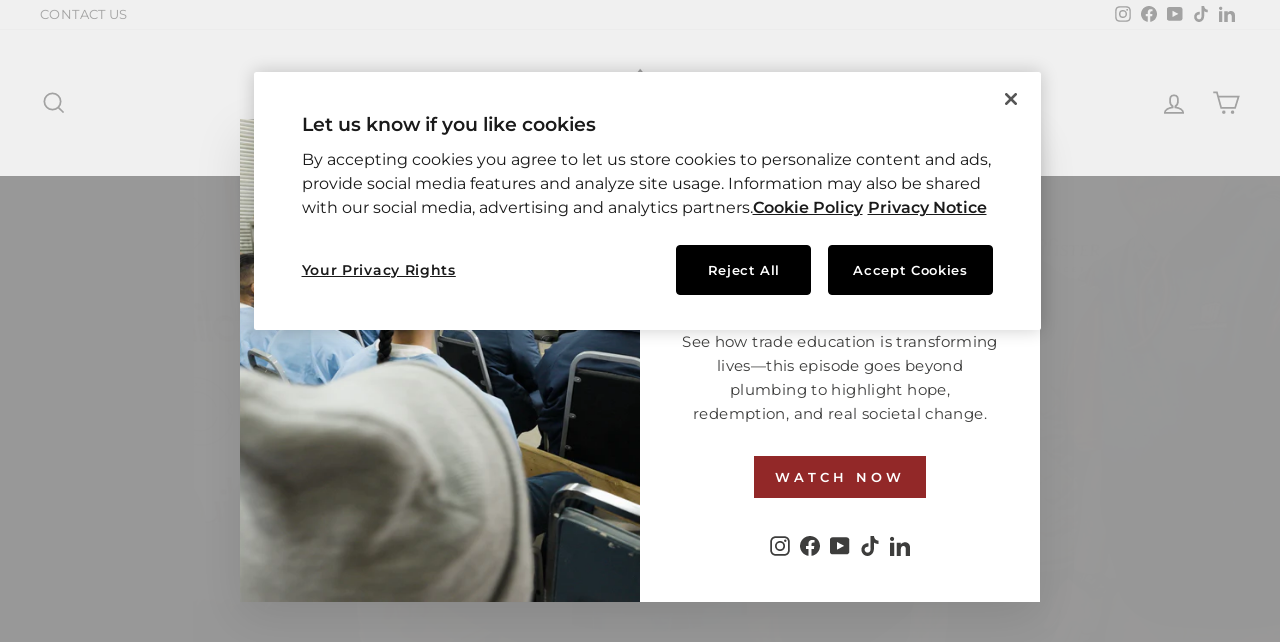

--- FILE ---
content_type: text/html; charset=utf-8
request_url: https://www.americanplumberstories.com/pages/mechanical-hub
body_size: 20732
content:
<!doctype html>
<html class="no-js" lang="en" dir="ltr">
<head>
  <!-- Google Tag Manager -->
<script>(function(w,d,s,l,i){w[l]=w[l]||[];w[l].push({'gtm.start':
new Date().getTime(),event:'gtm.js'});var f=d.getElementsByTagName(s)[0],
j=d.createElement(s),dl=l!='dataLayer'?'&l='+l:'';j.async=true;j.src=
'https://www.googletagmanager.com/gtm.js?id='+i+dl;f.parentNode.insertBefore(j,f);
})(window,document,'script','dataLayer','GTM-539PCSH');</script>
<!-- End Google Tag Manager -->
  <meta charset="utf-8">
  <meta http-equiv="X-UA-Compatible" content="IE=edge,chrome=1">
  <meta name="viewport" content="width=device-width,initial-scale=1">
  <meta name="theme-color" content="#922828">
  <link rel="canonical" href="https://www.americanplumberstories.com/pages/mechanical-hub">
  <link rel="preconnect" href="https://cdn.shopify.com">
  <link rel="preconnect" href="https://fonts.shopifycdn.com">
  <link rel="dns-prefetch" href="https://productreviews.shopifycdn.com">
  <link rel="dns-prefetch" href="https://ajax.googleapis.com">
  <link rel="dns-prefetch" href="https://maps.googleapis.com">
  <link rel="dns-prefetch" href="https://maps.gstatic.com"><link rel="shortcut icon" href="//www.americanplumberstories.com/cdn/shop/files/American_Plumber_Stories_Icon_26fc48c6-4451-4dea-907b-7b4400a3e900_32x32.jpg?v=1623883174" type="image/png" /><title>Mechanical Hub
&ndash; American Plumber Stories
</title>
<meta property="og:site_name" content="American Plumber Stories">
  <meta property="og:url" content="https://www.americanplumberstories.com/pages/mechanical-hub">
  <meta property="og:title" content="Mechanical Hub">
  <meta property="og:type" content="website">
  <meta property="og:description" content="Meet American plumbers sharing their passion for the trade and how it has led to an extraordinary life."><meta property="og:image" content="http://www.americanplumberstories.com/cdn/shop/files/American_Plumber_Stories-03_187770cb-0c27-4b1d-9a3b-a6693b1b78e3.png?v=1627256113">
    <meta property="og:image:secure_url" content="https://www.americanplumberstories.com/cdn/shop/files/American_Plumber_Stories-03_187770cb-0c27-4b1d-9a3b-a6693b1b78e3.png?v=1627256113">
    <meta property="og:image:width" content="4899">
    <meta property="og:image:height" content="3000"><meta name="twitter:site" content="@">
  <meta name="twitter:card" content="summary_large_image">
  <meta name="twitter:title" content="Mechanical Hub">
  <meta name="twitter:description" content="Meet American plumbers sharing their passion for the trade and how it has led to an extraordinary life.">
<style data-shopify>@font-face {
  font-family: Montserrat;
  font-weight: 600;
  font-style: normal;
  font-display: swap;
  src: url("//www.americanplumberstories.com/cdn/fonts/montserrat/montserrat_n6.1326b3e84230700ef15b3a29fb520639977513e0.woff2") format("woff2"),
       url("//www.americanplumberstories.com/cdn/fonts/montserrat/montserrat_n6.652f051080eb14192330daceed8cd53dfdc5ead9.woff") format("woff");
}

  @font-face {
  font-family: Montserrat;
  font-weight: 400;
  font-style: normal;
  font-display: swap;
  src: url("//www.americanplumberstories.com/cdn/fonts/montserrat/montserrat_n4.81949fa0ac9fd2021e16436151e8eaa539321637.woff2") format("woff2"),
       url("//www.americanplumberstories.com/cdn/fonts/montserrat/montserrat_n4.a6c632ca7b62da89c3594789ba828388aac693fe.woff") format("woff");
}


  @font-face {
  font-family: Montserrat;
  font-weight: 600;
  font-style: normal;
  font-display: swap;
  src: url("//www.americanplumberstories.com/cdn/fonts/montserrat/montserrat_n6.1326b3e84230700ef15b3a29fb520639977513e0.woff2") format("woff2"),
       url("//www.americanplumberstories.com/cdn/fonts/montserrat/montserrat_n6.652f051080eb14192330daceed8cd53dfdc5ead9.woff") format("woff");
}

  @font-face {
  font-family: Montserrat;
  font-weight: 400;
  font-style: italic;
  font-display: swap;
  src: url("//www.americanplumberstories.com/cdn/fonts/montserrat/montserrat_i4.5a4ea298b4789e064f62a29aafc18d41f09ae59b.woff2") format("woff2"),
       url("//www.americanplumberstories.com/cdn/fonts/montserrat/montserrat_i4.072b5869c5e0ed5b9d2021e4c2af132e16681ad2.woff") format("woff");
}

  @font-face {
  font-family: Montserrat;
  font-weight: 600;
  font-style: italic;
  font-display: swap;
  src: url("//www.americanplumberstories.com/cdn/fonts/montserrat/montserrat_i6.e90155dd2f004112a61c0322d66d1f59dadfa84b.woff2") format("woff2"),
       url("//www.americanplumberstories.com/cdn/fonts/montserrat/montserrat_i6.41470518d8e9d7f1bcdd29a447c2397e5393943f.woff") format("woff");
}

</style><link href="//www.americanplumberstories.com/cdn/shop/t/43/assets/theme.css?v=52323360976827571241752498656" rel="stylesheet" type="text/css" media="all" />
<style data-shopify>:root {
    --typeHeaderPrimary: Montserrat;
    --typeHeaderFallback: sans-serif;
    --typeHeaderSize: 28px;
    --typeHeaderWeight: 600;
    --typeHeaderLineHeight: 1.6;
    --typeHeaderSpacing: 0.025em;

    --typeBasePrimary:Montserrat;
    --typeBaseFallback:sans-serif;
    --typeBaseSize: 15px;
    --typeBaseWeight: 400;
    --typeBaseSpacing: 0.025em;
    --typeBaseLineHeight: 1.6;

    --typeCollectionTitle: 24px;

    --iconWeight: 4px;
    --iconLinecaps: miter;

    
      --buttonRadius: 0px;
    

    --colorGridOverlayOpacity: 0.2;
  }

  .placeholder-content {
    background-image: linear-gradient(100deg, #e5e5e5 40%, #dddddd 63%, #e5e5e5 79%);
  }</style><script>
    document.documentElement.className = document.documentElement.className.replace('no-js', 'js');

    window.theme = window.theme || {};
    theme.routes = {
      home: "/",
      cart: "/cart.js",
      cartPage: "/cart",
      cartAdd: "/cart/add.js",
      cartChange: "/cart/change.js",
      search: "/search"
    };
    theme.strings = {
      soldOut: "Sold Out",
      unavailable: "Unavailable",
      inStockLabel: "In stock, ready to ship",
      stockLabel: "Low stock - [count] items left",
      willNotShipUntil: "Ready to ship [date]",
      willBeInStockAfter: "Back in stock [date]",
      waitingForStock: "Inventory on the way",
      savePrice: "Save [saved_amount]",
      cartEmpty: "Your cart is currently empty.",
      cartTermsConfirmation: "You must agree with the terms and conditions of sales to check out",
      searchCollections: "Collections:",
      searchPages: "Pages:",
      searchArticles: "Articles:"
    };
    theme.settings = {
      dynamicVariantsEnable: true,
      cartType: "page",
      isCustomerTemplate: false,
      moneyFormat: "${{amount}}",
      saveType: "dollar",
      productImageSize: "square",
      productImageCover: false,
      predictiveSearch: true,
      predictiveSearchType: "product,article,page,collection",
      quickView: true,
      themeName: 'Impulse',
      themeVersion: "6.0.1"
    };
  </script>

  <script>window.performance && window.performance.mark && window.performance.mark('shopify.content_for_header.start');</script><meta name="facebook-domain-verification" content="3v6r2t1yx3p0hnbbw1cwvefmwknhz8">
<meta name="google-site-verification" content="IWwjUkYEhz6QVO81F0mZPOw1j_lsn3fBtJ09PmtOw_8">
<meta id="shopify-digital-wallet" name="shopify-digital-wallet" content="/56753914008/digital_wallets/dialog">
<meta name="shopify-checkout-api-token" content="8684a02d716d10e88777c67e5916d7bb">
<script async="async" src="/checkouts/internal/preloads.js?locale=en-US"></script>
<link rel="preconnect" href="https://shop.app" crossorigin="anonymous">
<script async="async" src="https://shop.app/checkouts/internal/preloads.js?locale=en-US&shop_id=56753914008" crossorigin="anonymous"></script>
<script id="apple-pay-shop-capabilities" type="application/json">{"shopId":56753914008,"countryCode":"US","currencyCode":"USD","merchantCapabilities":["supports3DS"],"merchantId":"gid:\/\/shopify\/Shop\/56753914008","merchantName":"American Plumber Stories","requiredBillingContactFields":["postalAddress","email"],"requiredShippingContactFields":["postalAddress","email"],"shippingType":"shipping","supportedNetworks":["visa","masterCard","amex","discover","elo","jcb"],"total":{"type":"pending","label":"American Plumber Stories","amount":"1.00"},"shopifyPaymentsEnabled":true,"supportsSubscriptions":true}</script>
<script id="shopify-features" type="application/json">{"accessToken":"8684a02d716d10e88777c67e5916d7bb","betas":["rich-media-storefront-analytics"],"domain":"www.americanplumberstories.com","predictiveSearch":true,"shopId":56753914008,"locale":"en"}</script>
<script>var Shopify = Shopify || {};
Shopify.shop = "american-plumber-stories.myshopify.com";
Shopify.locale = "en";
Shopify.currency = {"active":"USD","rate":"1.0"};
Shopify.country = "US";
Shopify.theme = {"name":"Larry Jones – Part 2","id":147867762840,"schema_name":"Impulse","schema_version":"6.0.1","theme_store_id":857,"role":"main"};
Shopify.theme.handle = "null";
Shopify.theme.style = {"id":null,"handle":null};
Shopify.cdnHost = "www.americanplumberstories.com/cdn";
Shopify.routes = Shopify.routes || {};
Shopify.routes.root = "/";</script>
<script type="module">!function(o){(o.Shopify=o.Shopify||{}).modules=!0}(window);</script>
<script>!function(o){function n(){var o=[];function n(){o.push(Array.prototype.slice.apply(arguments))}return n.q=o,n}var t=o.Shopify=o.Shopify||{};t.loadFeatures=n(),t.autoloadFeatures=n()}(window);</script>
<script>
  window.ShopifyPay = window.ShopifyPay || {};
  window.ShopifyPay.apiHost = "shop.app\/pay";
  window.ShopifyPay.redirectState = null;
</script>
<script id="shop-js-analytics" type="application/json">{"pageType":"page"}</script>
<script defer="defer" async type="module" src="//www.americanplumberstories.com/cdn/shopifycloud/shop-js/modules/v2/client.init-shop-cart-sync_BN7fPSNr.en.esm.js"></script>
<script defer="defer" async type="module" src="//www.americanplumberstories.com/cdn/shopifycloud/shop-js/modules/v2/chunk.common_Cbph3Kss.esm.js"></script>
<script defer="defer" async type="module" src="//www.americanplumberstories.com/cdn/shopifycloud/shop-js/modules/v2/chunk.modal_DKumMAJ1.esm.js"></script>
<script type="module">
  await import("//www.americanplumberstories.com/cdn/shopifycloud/shop-js/modules/v2/client.init-shop-cart-sync_BN7fPSNr.en.esm.js");
await import("//www.americanplumberstories.com/cdn/shopifycloud/shop-js/modules/v2/chunk.common_Cbph3Kss.esm.js");
await import("//www.americanplumberstories.com/cdn/shopifycloud/shop-js/modules/v2/chunk.modal_DKumMAJ1.esm.js");

  window.Shopify.SignInWithShop?.initShopCartSync?.({"fedCMEnabled":true,"windoidEnabled":true});

</script>
<script>
  window.Shopify = window.Shopify || {};
  if (!window.Shopify.featureAssets) window.Shopify.featureAssets = {};
  window.Shopify.featureAssets['shop-js'] = {"shop-cart-sync":["modules/v2/client.shop-cart-sync_CJVUk8Jm.en.esm.js","modules/v2/chunk.common_Cbph3Kss.esm.js","modules/v2/chunk.modal_DKumMAJ1.esm.js"],"init-fed-cm":["modules/v2/client.init-fed-cm_7Fvt41F4.en.esm.js","modules/v2/chunk.common_Cbph3Kss.esm.js","modules/v2/chunk.modal_DKumMAJ1.esm.js"],"init-shop-email-lookup-coordinator":["modules/v2/client.init-shop-email-lookup-coordinator_Cc088_bR.en.esm.js","modules/v2/chunk.common_Cbph3Kss.esm.js","modules/v2/chunk.modal_DKumMAJ1.esm.js"],"init-windoid":["modules/v2/client.init-windoid_hPopwJRj.en.esm.js","modules/v2/chunk.common_Cbph3Kss.esm.js","modules/v2/chunk.modal_DKumMAJ1.esm.js"],"shop-button":["modules/v2/client.shop-button_B0jaPSNF.en.esm.js","modules/v2/chunk.common_Cbph3Kss.esm.js","modules/v2/chunk.modal_DKumMAJ1.esm.js"],"shop-cash-offers":["modules/v2/client.shop-cash-offers_DPIskqss.en.esm.js","modules/v2/chunk.common_Cbph3Kss.esm.js","modules/v2/chunk.modal_DKumMAJ1.esm.js"],"shop-toast-manager":["modules/v2/client.shop-toast-manager_CK7RT69O.en.esm.js","modules/v2/chunk.common_Cbph3Kss.esm.js","modules/v2/chunk.modal_DKumMAJ1.esm.js"],"init-shop-cart-sync":["modules/v2/client.init-shop-cart-sync_BN7fPSNr.en.esm.js","modules/v2/chunk.common_Cbph3Kss.esm.js","modules/v2/chunk.modal_DKumMAJ1.esm.js"],"init-customer-accounts-sign-up":["modules/v2/client.init-customer-accounts-sign-up_CfPf4CXf.en.esm.js","modules/v2/client.shop-login-button_DeIztwXF.en.esm.js","modules/v2/chunk.common_Cbph3Kss.esm.js","modules/v2/chunk.modal_DKumMAJ1.esm.js"],"pay-button":["modules/v2/client.pay-button_CgIwFSYN.en.esm.js","modules/v2/chunk.common_Cbph3Kss.esm.js","modules/v2/chunk.modal_DKumMAJ1.esm.js"],"init-customer-accounts":["modules/v2/client.init-customer-accounts_DQ3x16JI.en.esm.js","modules/v2/client.shop-login-button_DeIztwXF.en.esm.js","modules/v2/chunk.common_Cbph3Kss.esm.js","modules/v2/chunk.modal_DKumMAJ1.esm.js"],"avatar":["modules/v2/client.avatar_BTnouDA3.en.esm.js"],"init-shop-for-new-customer-accounts":["modules/v2/client.init-shop-for-new-customer-accounts_CsZy_esa.en.esm.js","modules/v2/client.shop-login-button_DeIztwXF.en.esm.js","modules/v2/chunk.common_Cbph3Kss.esm.js","modules/v2/chunk.modal_DKumMAJ1.esm.js"],"shop-follow-button":["modules/v2/client.shop-follow-button_BRMJjgGd.en.esm.js","modules/v2/chunk.common_Cbph3Kss.esm.js","modules/v2/chunk.modal_DKumMAJ1.esm.js"],"checkout-modal":["modules/v2/client.checkout-modal_B9Drz_yf.en.esm.js","modules/v2/chunk.common_Cbph3Kss.esm.js","modules/v2/chunk.modal_DKumMAJ1.esm.js"],"shop-login-button":["modules/v2/client.shop-login-button_DeIztwXF.en.esm.js","modules/v2/chunk.common_Cbph3Kss.esm.js","modules/v2/chunk.modal_DKumMAJ1.esm.js"],"lead-capture":["modules/v2/client.lead-capture_DXYzFM3R.en.esm.js","modules/v2/chunk.common_Cbph3Kss.esm.js","modules/v2/chunk.modal_DKumMAJ1.esm.js"],"shop-login":["modules/v2/client.shop-login_CA5pJqmO.en.esm.js","modules/v2/chunk.common_Cbph3Kss.esm.js","modules/v2/chunk.modal_DKumMAJ1.esm.js"],"payment-terms":["modules/v2/client.payment-terms_BxzfvcZJ.en.esm.js","modules/v2/chunk.common_Cbph3Kss.esm.js","modules/v2/chunk.modal_DKumMAJ1.esm.js"]};
</script>
<script id="__st">var __st={"a":56753914008,"offset":-28800,"reqid":"92821ae4-0f4a-4546-b865-84f8583329bf-1770137960","pageurl":"www.americanplumberstories.com\/pages\/mechanical-hub","s":"pages-95762612376","u":"1a2fec341890","p":"page","rtyp":"page","rid":95762612376};</script>
<script>window.ShopifyPaypalV4VisibilityTracking = true;</script>
<script id="captcha-bootstrap">!function(){'use strict';const t='contact',e='account',n='new_comment',o=[[t,t],['blogs',n],['comments',n],[t,'customer']],c=[[e,'customer_login'],[e,'guest_login'],[e,'recover_customer_password'],[e,'create_customer']],r=t=>t.map((([t,e])=>`form[action*='/${t}']:not([data-nocaptcha='true']) input[name='form_type'][value='${e}']`)).join(','),a=t=>()=>t?[...document.querySelectorAll(t)].map((t=>t.form)):[];function s(){const t=[...o],e=r(t);return a(e)}const i='password',u='form_key',d=['recaptcha-v3-token','g-recaptcha-response','h-captcha-response',i],f=()=>{try{return window.sessionStorage}catch{return}},m='__shopify_v',_=t=>t.elements[u];function p(t,e,n=!1){try{const o=window.sessionStorage,c=JSON.parse(o.getItem(e)),{data:r}=function(t){const{data:e,action:n}=t;return t[m]||n?{data:e,action:n}:{data:t,action:n}}(c);for(const[e,n]of Object.entries(r))t.elements[e]&&(t.elements[e].value=n);n&&o.removeItem(e)}catch(o){console.error('form repopulation failed',{error:o})}}const l='form_type',E='cptcha';function T(t){t.dataset[E]=!0}const w=window,h=w.document,L='Shopify',v='ce_forms',y='captcha';let A=!1;((t,e)=>{const n=(g='f06e6c50-85a8-45c8-87d0-21a2b65856fe',I='https://cdn.shopify.com/shopifycloud/storefront-forms-hcaptcha/ce_storefront_forms_captcha_hcaptcha.v1.5.2.iife.js',D={infoText:'Protected by hCaptcha',privacyText:'Privacy',termsText:'Terms'},(t,e,n)=>{const o=w[L][v],c=o.bindForm;if(c)return c(t,g,e,D).then(n);var r;o.q.push([[t,g,e,D],n]),r=I,A||(h.body.append(Object.assign(h.createElement('script'),{id:'captcha-provider',async:!0,src:r})),A=!0)});var g,I,D;w[L]=w[L]||{},w[L][v]=w[L][v]||{},w[L][v].q=[],w[L][y]=w[L][y]||{},w[L][y].protect=function(t,e){n(t,void 0,e),T(t)},Object.freeze(w[L][y]),function(t,e,n,w,h,L){const[v,y,A,g]=function(t,e,n){const i=e?o:[],u=t?c:[],d=[...i,...u],f=r(d),m=r(i),_=r(d.filter((([t,e])=>n.includes(e))));return[a(f),a(m),a(_),s()]}(w,h,L),I=t=>{const e=t.target;return e instanceof HTMLFormElement?e:e&&e.form},D=t=>v().includes(t);t.addEventListener('submit',(t=>{const e=I(t);if(!e)return;const n=D(e)&&!e.dataset.hcaptchaBound&&!e.dataset.recaptchaBound,o=_(e),c=g().includes(e)&&(!o||!o.value);(n||c)&&t.preventDefault(),c&&!n&&(function(t){try{if(!f())return;!function(t){const e=f();if(!e)return;const n=_(t);if(!n)return;const o=n.value;o&&e.removeItem(o)}(t);const e=Array.from(Array(32),(()=>Math.random().toString(36)[2])).join('');!function(t,e){_(t)||t.append(Object.assign(document.createElement('input'),{type:'hidden',name:u})),t.elements[u].value=e}(t,e),function(t,e){const n=f();if(!n)return;const o=[...t.querySelectorAll(`input[type='${i}']`)].map((({name:t})=>t)),c=[...d,...o],r={};for(const[a,s]of new FormData(t).entries())c.includes(a)||(r[a]=s);n.setItem(e,JSON.stringify({[m]:1,action:t.action,data:r}))}(t,e)}catch(e){console.error('failed to persist form',e)}}(e),e.submit())}));const S=(t,e)=>{t&&!t.dataset[E]&&(n(t,e.some((e=>e===t))),T(t))};for(const o of['focusin','change'])t.addEventListener(o,(t=>{const e=I(t);D(e)&&S(e,y())}));const B=e.get('form_key'),M=e.get(l),P=B&&M;t.addEventListener('DOMContentLoaded',(()=>{const t=y();if(P)for(const e of t)e.elements[l].value===M&&p(e,B);[...new Set([...A(),...v().filter((t=>'true'===t.dataset.shopifyCaptcha))])].forEach((e=>S(e,t)))}))}(h,new URLSearchParams(w.location.search),n,t,e,['guest_login'])})(!0,!0)}();</script>
<script integrity="sha256-4kQ18oKyAcykRKYeNunJcIwy7WH5gtpwJnB7kiuLZ1E=" data-source-attribution="shopify.loadfeatures" defer="defer" src="//www.americanplumberstories.com/cdn/shopifycloud/storefront/assets/storefront/load_feature-a0a9edcb.js" crossorigin="anonymous"></script>
<script crossorigin="anonymous" defer="defer" src="//www.americanplumberstories.com/cdn/shopifycloud/storefront/assets/shopify_pay/storefront-65b4c6d7.js?v=20250812"></script>
<script data-source-attribution="shopify.dynamic_checkout.dynamic.init">var Shopify=Shopify||{};Shopify.PaymentButton=Shopify.PaymentButton||{isStorefrontPortableWallets:!0,init:function(){window.Shopify.PaymentButton.init=function(){};var t=document.createElement("script");t.src="https://www.americanplumberstories.com/cdn/shopifycloud/portable-wallets/latest/portable-wallets.en.js",t.type="module",document.head.appendChild(t)}};
</script>
<script data-source-attribution="shopify.dynamic_checkout.buyer_consent">
  function portableWalletsHideBuyerConsent(e){var t=document.getElementById("shopify-buyer-consent"),n=document.getElementById("shopify-subscription-policy-button");t&&n&&(t.classList.add("hidden"),t.setAttribute("aria-hidden","true"),n.removeEventListener("click",e))}function portableWalletsShowBuyerConsent(e){var t=document.getElementById("shopify-buyer-consent"),n=document.getElementById("shopify-subscription-policy-button");t&&n&&(t.classList.remove("hidden"),t.removeAttribute("aria-hidden"),n.addEventListener("click",e))}window.Shopify?.PaymentButton&&(window.Shopify.PaymentButton.hideBuyerConsent=portableWalletsHideBuyerConsent,window.Shopify.PaymentButton.showBuyerConsent=portableWalletsShowBuyerConsent);
</script>
<script data-source-attribution="shopify.dynamic_checkout.cart.bootstrap">document.addEventListener("DOMContentLoaded",(function(){function t(){return document.querySelector("shopify-accelerated-checkout-cart, shopify-accelerated-checkout")}if(t())Shopify.PaymentButton.init();else{new MutationObserver((function(e,n){t()&&(Shopify.PaymentButton.init(),n.disconnect())})).observe(document.body,{childList:!0,subtree:!0})}}));
</script>
<link id="shopify-accelerated-checkout-styles" rel="stylesheet" media="screen" href="https://www.americanplumberstories.com/cdn/shopifycloud/portable-wallets/latest/accelerated-checkout-backwards-compat.css" crossorigin="anonymous">
<style id="shopify-accelerated-checkout-cart">
        #shopify-buyer-consent {
  margin-top: 1em;
  display: inline-block;
  width: 100%;
}

#shopify-buyer-consent.hidden {
  display: none;
}

#shopify-subscription-policy-button {
  background: none;
  border: none;
  padding: 0;
  text-decoration: underline;
  font-size: inherit;
  cursor: pointer;
}

#shopify-subscription-policy-button::before {
  box-shadow: none;
}

      </style>

<script>window.performance && window.performance.mark && window.performance.mark('shopify.content_for_header.end');</script>

  <script src="//www.americanplumberstories.com/cdn/shop/t/43/assets/vendor-scripts-v11.js" defer="defer"></script><script src="//www.americanplumberstories.com/cdn/shop/t/43/assets/theme.js?v=47592256396192681461752498374" defer="defer"></script><link href="https://monorail-edge.shopifysvc.com" rel="dns-prefetch">
<script>(function(){if ("sendBeacon" in navigator && "performance" in window) {try {var session_token_from_headers = performance.getEntriesByType('navigation')[0].serverTiming.find(x => x.name == '_s').description;} catch {var session_token_from_headers = undefined;}var session_cookie_matches = document.cookie.match(/_shopify_s=([^;]*)/);var session_token_from_cookie = session_cookie_matches && session_cookie_matches.length === 2 ? session_cookie_matches[1] : "";var session_token = session_token_from_headers || session_token_from_cookie || "";function handle_abandonment_event(e) {var entries = performance.getEntries().filter(function(entry) {return /monorail-edge.shopifysvc.com/.test(entry.name);});if (!window.abandonment_tracked && entries.length === 0) {window.abandonment_tracked = true;var currentMs = Date.now();var navigation_start = performance.timing.navigationStart;var payload = {shop_id: 56753914008,url: window.location.href,navigation_start,duration: currentMs - navigation_start,session_token,page_type: "page"};window.navigator.sendBeacon("https://monorail-edge.shopifysvc.com/v1/produce", JSON.stringify({schema_id: "online_store_buyer_site_abandonment/1.1",payload: payload,metadata: {event_created_at_ms: currentMs,event_sent_at_ms: currentMs}}));}}window.addEventListener('pagehide', handle_abandonment_event);}}());</script>
<script id="web-pixels-manager-setup">(function e(e,d,r,n,o){if(void 0===o&&(o={}),!Boolean(null===(a=null===(i=window.Shopify)||void 0===i?void 0:i.analytics)||void 0===a?void 0:a.replayQueue)){var i,a;window.Shopify=window.Shopify||{};var t=window.Shopify;t.analytics=t.analytics||{};var s=t.analytics;s.replayQueue=[],s.publish=function(e,d,r){return s.replayQueue.push([e,d,r]),!0};try{self.performance.mark("wpm:start")}catch(e){}var l=function(){var e={modern:/Edge?\/(1{2}[4-9]|1[2-9]\d|[2-9]\d{2}|\d{4,})\.\d+(\.\d+|)|Firefox\/(1{2}[4-9]|1[2-9]\d|[2-9]\d{2}|\d{4,})\.\d+(\.\d+|)|Chrom(ium|e)\/(9{2}|\d{3,})\.\d+(\.\d+|)|(Maci|X1{2}).+ Version\/(15\.\d+|(1[6-9]|[2-9]\d|\d{3,})\.\d+)([,.]\d+|)( \(\w+\)|)( Mobile\/\w+|) Safari\/|Chrome.+OPR\/(9{2}|\d{3,})\.\d+\.\d+|(CPU[ +]OS|iPhone[ +]OS|CPU[ +]iPhone|CPU IPhone OS|CPU iPad OS)[ +]+(15[._]\d+|(1[6-9]|[2-9]\d|\d{3,})[._]\d+)([._]\d+|)|Android:?[ /-](13[3-9]|1[4-9]\d|[2-9]\d{2}|\d{4,})(\.\d+|)(\.\d+|)|Android.+Firefox\/(13[5-9]|1[4-9]\d|[2-9]\d{2}|\d{4,})\.\d+(\.\d+|)|Android.+Chrom(ium|e)\/(13[3-9]|1[4-9]\d|[2-9]\d{2}|\d{4,})\.\d+(\.\d+|)|SamsungBrowser\/([2-9]\d|\d{3,})\.\d+/,legacy:/Edge?\/(1[6-9]|[2-9]\d|\d{3,})\.\d+(\.\d+|)|Firefox\/(5[4-9]|[6-9]\d|\d{3,})\.\d+(\.\d+|)|Chrom(ium|e)\/(5[1-9]|[6-9]\d|\d{3,})\.\d+(\.\d+|)([\d.]+$|.*Safari\/(?![\d.]+ Edge\/[\d.]+$))|(Maci|X1{2}).+ Version\/(10\.\d+|(1[1-9]|[2-9]\d|\d{3,})\.\d+)([,.]\d+|)( \(\w+\)|)( Mobile\/\w+|) Safari\/|Chrome.+OPR\/(3[89]|[4-9]\d|\d{3,})\.\d+\.\d+|(CPU[ +]OS|iPhone[ +]OS|CPU[ +]iPhone|CPU IPhone OS|CPU iPad OS)[ +]+(10[._]\d+|(1[1-9]|[2-9]\d|\d{3,})[._]\d+)([._]\d+|)|Android:?[ /-](13[3-9]|1[4-9]\d|[2-9]\d{2}|\d{4,})(\.\d+|)(\.\d+|)|Mobile Safari.+OPR\/([89]\d|\d{3,})\.\d+\.\d+|Android.+Firefox\/(13[5-9]|1[4-9]\d|[2-9]\d{2}|\d{4,})\.\d+(\.\d+|)|Android.+Chrom(ium|e)\/(13[3-9]|1[4-9]\d|[2-9]\d{2}|\d{4,})\.\d+(\.\d+|)|Android.+(UC? ?Browser|UCWEB|U3)[ /]?(15\.([5-9]|\d{2,})|(1[6-9]|[2-9]\d|\d{3,})\.\d+)\.\d+|SamsungBrowser\/(5\.\d+|([6-9]|\d{2,})\.\d+)|Android.+MQ{2}Browser\/(14(\.(9|\d{2,})|)|(1[5-9]|[2-9]\d|\d{3,})(\.\d+|))(\.\d+|)|K[Aa][Ii]OS\/(3\.\d+|([4-9]|\d{2,})\.\d+)(\.\d+|)/},d=e.modern,r=e.legacy,n=navigator.userAgent;return n.match(d)?"modern":n.match(r)?"legacy":"unknown"}(),u="modern"===l?"modern":"legacy",c=(null!=n?n:{modern:"",legacy:""})[u],f=function(e){return[e.baseUrl,"/wpm","/b",e.hashVersion,"modern"===e.buildTarget?"m":"l",".js"].join("")}({baseUrl:d,hashVersion:r,buildTarget:u}),m=function(e){var d=e.version,r=e.bundleTarget,n=e.surface,o=e.pageUrl,i=e.monorailEndpoint;return{emit:function(e){var a=e.status,t=e.errorMsg,s=(new Date).getTime(),l=JSON.stringify({metadata:{event_sent_at_ms:s},events:[{schema_id:"web_pixels_manager_load/3.1",payload:{version:d,bundle_target:r,page_url:o,status:a,surface:n,error_msg:t},metadata:{event_created_at_ms:s}}]});if(!i)return console&&console.warn&&console.warn("[Web Pixels Manager] No Monorail endpoint provided, skipping logging."),!1;try{return self.navigator.sendBeacon.bind(self.navigator)(i,l)}catch(e){}var u=new XMLHttpRequest;try{return u.open("POST",i,!0),u.setRequestHeader("Content-Type","text/plain"),u.send(l),!0}catch(e){return console&&console.warn&&console.warn("[Web Pixels Manager] Got an unhandled error while logging to Monorail."),!1}}}}({version:r,bundleTarget:l,surface:e.surface,pageUrl:self.location.href,monorailEndpoint:e.monorailEndpoint});try{o.browserTarget=l,function(e){var d=e.src,r=e.async,n=void 0===r||r,o=e.onload,i=e.onerror,a=e.sri,t=e.scriptDataAttributes,s=void 0===t?{}:t,l=document.createElement("script"),u=document.querySelector("head"),c=document.querySelector("body");if(l.async=n,l.src=d,a&&(l.integrity=a,l.crossOrigin="anonymous"),s)for(var f in s)if(Object.prototype.hasOwnProperty.call(s,f))try{l.dataset[f]=s[f]}catch(e){}if(o&&l.addEventListener("load",o),i&&l.addEventListener("error",i),u)u.appendChild(l);else{if(!c)throw new Error("Did not find a head or body element to append the script");c.appendChild(l)}}({src:f,async:!0,onload:function(){if(!function(){var e,d;return Boolean(null===(d=null===(e=window.Shopify)||void 0===e?void 0:e.analytics)||void 0===d?void 0:d.initialized)}()){var d=window.webPixelsManager.init(e)||void 0;if(d){var r=window.Shopify.analytics;r.replayQueue.forEach((function(e){var r=e[0],n=e[1],o=e[2];d.publishCustomEvent(r,n,o)})),r.replayQueue=[],r.publish=d.publishCustomEvent,r.visitor=d.visitor,r.initialized=!0}}},onerror:function(){return m.emit({status:"failed",errorMsg:"".concat(f," has failed to load")})},sri:function(e){var d=/^sha384-[A-Za-z0-9+/=]+$/;return"string"==typeof e&&d.test(e)}(c)?c:"",scriptDataAttributes:o}),m.emit({status:"loading"})}catch(e){m.emit({status:"failed",errorMsg:(null==e?void 0:e.message)||"Unknown error"})}}})({shopId: 56753914008,storefrontBaseUrl: "https://www.americanplumberstories.com",extensionsBaseUrl: "https://extensions.shopifycdn.com/cdn/shopifycloud/web-pixels-manager",monorailEndpoint: "https://monorail-edge.shopifysvc.com/unstable/produce_batch",surface: "storefront-renderer",enabledBetaFlags: ["2dca8a86"],webPixelsConfigList: [{"id":"600998040","configuration":"{\"config\":\"{\\\"google_tag_ids\\\":[\\\"AW-326889652\\\",\\\"GT-WP4R8VL\\\"],\\\"target_country\\\":\\\"US\\\",\\\"gtag_events\\\":[{\\\"type\\\":\\\"search\\\",\\\"action_label\\\":\\\"AW-326889652\\\/23ZJCOCQvY8YELTh75sB\\\"},{\\\"type\\\":\\\"begin_checkout\\\",\\\"action_label\\\":\\\"AW-326889652\\\/SR5hCOaQvY8YELTh75sB\\\"},{\\\"type\\\":\\\"view_item\\\",\\\"action_label\\\":[\\\"AW-326889652\\\/QXnqCM6QvY8YELTh75sB\\\",\\\"MC-MCD422FB78\\\"]},{\\\"type\\\":\\\"purchase\\\",\\\"action_label\\\":[\\\"AW-326889652\\\/DesECMiQvY8YELTh75sB\\\",\\\"MC-MCD422FB78\\\"]},{\\\"type\\\":\\\"page_view\\\",\\\"action_label\\\":[\\\"AW-326889652\\\/2pxaCMuQvY8YELTh75sB\\\",\\\"MC-MCD422FB78\\\"]},{\\\"type\\\":\\\"add_payment_info\\\",\\\"action_label\\\":\\\"AW-326889652\\\/hLVECOmQvY8YELTh75sB\\\"},{\\\"type\\\":\\\"add_to_cart\\\",\\\"action_label\\\":\\\"AW-326889652\\\/XUQpCOOQvY8YELTh75sB\\\"}],\\\"enable_monitoring_mode\\\":false}\"}","eventPayloadVersion":"v1","runtimeContext":"OPEN","scriptVersion":"b2a88bafab3e21179ed38636efcd8a93","type":"APP","apiClientId":1780363,"privacyPurposes":[],"dataSharingAdjustments":{"protectedCustomerApprovalScopes":["read_customer_address","read_customer_email","read_customer_name","read_customer_personal_data","read_customer_phone"]}},{"id":"489717912","configuration":"{\"pixelCode\":\"CB471P3C77U02ITORO3G\"}","eventPayloadVersion":"v1","runtimeContext":"STRICT","scriptVersion":"22e92c2ad45662f435e4801458fb78cc","type":"APP","apiClientId":4383523,"privacyPurposes":["ANALYTICS","MARKETING","SALE_OF_DATA"],"dataSharingAdjustments":{"protectedCustomerApprovalScopes":["read_customer_address","read_customer_email","read_customer_name","read_customer_personal_data","read_customer_phone"]}},{"id":"253952152","configuration":"{\"pixel_id\":\"338253458002640\",\"pixel_type\":\"facebook_pixel\",\"metaapp_system_user_token\":\"-\"}","eventPayloadVersion":"v1","runtimeContext":"OPEN","scriptVersion":"ca16bc87fe92b6042fbaa3acc2fbdaa6","type":"APP","apiClientId":2329312,"privacyPurposes":["ANALYTICS","MARKETING","SALE_OF_DATA"],"dataSharingAdjustments":{"protectedCustomerApprovalScopes":["read_customer_address","read_customer_email","read_customer_name","read_customer_personal_data","read_customer_phone"]}},{"id":"shopify-app-pixel","configuration":"{}","eventPayloadVersion":"v1","runtimeContext":"STRICT","scriptVersion":"0450","apiClientId":"shopify-pixel","type":"APP","privacyPurposes":["ANALYTICS","MARKETING"]},{"id":"shopify-custom-pixel","eventPayloadVersion":"v1","runtimeContext":"LAX","scriptVersion":"0450","apiClientId":"shopify-pixel","type":"CUSTOM","privacyPurposes":["ANALYTICS","MARKETING"]}],isMerchantRequest: false,initData: {"shop":{"name":"American Plumber Stories","paymentSettings":{"currencyCode":"USD"},"myshopifyDomain":"american-plumber-stories.myshopify.com","countryCode":"US","storefrontUrl":"https:\/\/www.americanplumberstories.com"},"customer":null,"cart":null,"checkout":null,"productVariants":[],"purchasingCompany":null},},"https://www.americanplumberstories.com/cdn","3918e4e0wbf3ac3cepc5707306mb02b36c6",{"modern":"","legacy":""},{"shopId":"56753914008","storefrontBaseUrl":"https:\/\/www.americanplumberstories.com","extensionBaseUrl":"https:\/\/extensions.shopifycdn.com\/cdn\/shopifycloud\/web-pixels-manager","surface":"storefront-renderer","enabledBetaFlags":"[\"2dca8a86\"]","isMerchantRequest":"false","hashVersion":"3918e4e0wbf3ac3cepc5707306mb02b36c6","publish":"custom","events":"[[\"page_viewed\",{}]]"});</script><script>
  window.ShopifyAnalytics = window.ShopifyAnalytics || {};
  window.ShopifyAnalytics.meta = window.ShopifyAnalytics.meta || {};
  window.ShopifyAnalytics.meta.currency = 'USD';
  var meta = {"page":{"pageType":"page","resourceType":"page","resourceId":95762612376,"requestId":"92821ae4-0f4a-4546-b865-84f8583329bf-1770137960"}};
  for (var attr in meta) {
    window.ShopifyAnalytics.meta[attr] = meta[attr];
  }
</script>
<script class="analytics">
  (function () {
    var customDocumentWrite = function(content) {
      var jquery = null;

      if (window.jQuery) {
        jquery = window.jQuery;
      } else if (window.Checkout && window.Checkout.$) {
        jquery = window.Checkout.$;
      }

      if (jquery) {
        jquery('body').append(content);
      }
    };

    var hasLoggedConversion = function(token) {
      if (token) {
        return document.cookie.indexOf('loggedConversion=' + token) !== -1;
      }
      return false;
    }

    var setCookieIfConversion = function(token) {
      if (token) {
        var twoMonthsFromNow = new Date(Date.now());
        twoMonthsFromNow.setMonth(twoMonthsFromNow.getMonth() + 2);

        document.cookie = 'loggedConversion=' + token + '; expires=' + twoMonthsFromNow;
      }
    }

    var trekkie = window.ShopifyAnalytics.lib = window.trekkie = window.trekkie || [];
    if (trekkie.integrations) {
      return;
    }
    trekkie.methods = [
      'identify',
      'page',
      'ready',
      'track',
      'trackForm',
      'trackLink'
    ];
    trekkie.factory = function(method) {
      return function() {
        var args = Array.prototype.slice.call(arguments);
        args.unshift(method);
        trekkie.push(args);
        return trekkie;
      };
    };
    for (var i = 0; i < trekkie.methods.length; i++) {
      var key = trekkie.methods[i];
      trekkie[key] = trekkie.factory(key);
    }
    trekkie.load = function(config) {
      trekkie.config = config || {};
      trekkie.config.initialDocumentCookie = document.cookie;
      var first = document.getElementsByTagName('script')[0];
      var script = document.createElement('script');
      script.type = 'text/javascript';
      script.onerror = function(e) {
        var scriptFallback = document.createElement('script');
        scriptFallback.type = 'text/javascript';
        scriptFallback.onerror = function(error) {
                var Monorail = {
      produce: function produce(monorailDomain, schemaId, payload) {
        var currentMs = new Date().getTime();
        var event = {
          schema_id: schemaId,
          payload: payload,
          metadata: {
            event_created_at_ms: currentMs,
            event_sent_at_ms: currentMs
          }
        };
        return Monorail.sendRequest("https://" + monorailDomain + "/v1/produce", JSON.stringify(event));
      },
      sendRequest: function sendRequest(endpointUrl, payload) {
        // Try the sendBeacon API
        if (window && window.navigator && typeof window.navigator.sendBeacon === 'function' && typeof window.Blob === 'function' && !Monorail.isIos12()) {
          var blobData = new window.Blob([payload], {
            type: 'text/plain'
          });

          if (window.navigator.sendBeacon(endpointUrl, blobData)) {
            return true;
          } // sendBeacon was not successful

        } // XHR beacon

        var xhr = new XMLHttpRequest();

        try {
          xhr.open('POST', endpointUrl);
          xhr.setRequestHeader('Content-Type', 'text/plain');
          xhr.send(payload);
        } catch (e) {
          console.log(e);
        }

        return false;
      },
      isIos12: function isIos12() {
        return window.navigator.userAgent.lastIndexOf('iPhone; CPU iPhone OS 12_') !== -1 || window.navigator.userAgent.lastIndexOf('iPad; CPU OS 12_') !== -1;
      }
    };
    Monorail.produce('monorail-edge.shopifysvc.com',
      'trekkie_storefront_load_errors/1.1',
      {shop_id: 56753914008,
      theme_id: 147867762840,
      app_name: "storefront",
      context_url: window.location.href,
      source_url: "//www.americanplumberstories.com/cdn/s/trekkie.storefront.79098466c851f41c92951ae7d219bd75d823e9dd.min.js"});

        };
        scriptFallback.async = true;
        scriptFallback.src = '//www.americanplumberstories.com/cdn/s/trekkie.storefront.79098466c851f41c92951ae7d219bd75d823e9dd.min.js';
        first.parentNode.insertBefore(scriptFallback, first);
      };
      script.async = true;
      script.src = '//www.americanplumberstories.com/cdn/s/trekkie.storefront.79098466c851f41c92951ae7d219bd75d823e9dd.min.js';
      first.parentNode.insertBefore(script, first);
    };
    trekkie.load(
      {"Trekkie":{"appName":"storefront","development":false,"defaultAttributes":{"shopId":56753914008,"isMerchantRequest":null,"themeId":147867762840,"themeCityHash":"2392794297693319507","contentLanguage":"en","currency":"USD","eventMetadataId":"4212d306-119e-4c47-a0a8-7db60364959d"},"isServerSideCookieWritingEnabled":true,"monorailRegion":"shop_domain","enabledBetaFlags":["65f19447","b5387b81"]},"Session Attribution":{},"S2S":{"facebookCapiEnabled":true,"source":"trekkie-storefront-renderer","apiClientId":580111}}
    );

    var loaded = false;
    trekkie.ready(function() {
      if (loaded) return;
      loaded = true;

      window.ShopifyAnalytics.lib = window.trekkie;

      var originalDocumentWrite = document.write;
      document.write = customDocumentWrite;
      try { window.ShopifyAnalytics.merchantGoogleAnalytics.call(this); } catch(error) {};
      document.write = originalDocumentWrite;

      window.ShopifyAnalytics.lib.page(null,{"pageType":"page","resourceType":"page","resourceId":95762612376,"requestId":"92821ae4-0f4a-4546-b865-84f8583329bf-1770137960","shopifyEmitted":true});

      var match = window.location.pathname.match(/checkouts\/(.+)\/(thank_you|post_purchase)/)
      var token = match? match[1]: undefined;
      if (!hasLoggedConversion(token)) {
        setCookieIfConversion(token);
        
      }
    });


        var eventsListenerScript = document.createElement('script');
        eventsListenerScript.async = true;
        eventsListenerScript.src = "//www.americanplumberstories.com/cdn/shopifycloud/storefront/assets/shop_events_listener-3da45d37.js";
        document.getElementsByTagName('head')[0].appendChild(eventsListenerScript);

})();</script>
<script
  defer
  src="https://www.americanplumberstories.com/cdn/shopifycloud/perf-kit/shopify-perf-kit-3.1.0.min.js"
  data-application="storefront-renderer"
  data-shop-id="56753914008"
  data-render-region="gcp-us-central1"
  data-page-type="page"
  data-theme-instance-id="147867762840"
  data-theme-name="Impulse"
  data-theme-version="6.0.1"
  data-monorail-region="shop_domain"
  data-resource-timing-sampling-rate="10"
  data-shs="true"
  data-shs-beacon="true"
  data-shs-export-with-fetch="true"
  data-shs-logs-sample-rate="1"
  data-shs-beacon-endpoint="https://www.americanplumberstories.com/api/collect"
></script>
</head>

<body class="template-page" data-center-text="true" data-button_style="square" data-type_header_capitalize="true" data-type_headers_align_text="true" data-type_product_capitalize="true" data-swatch_style="square" >
<!-- Google Tag Manager (noscript) -->
<noscript><iframe src="https://www.googletagmanager.com/ns.html?id=GTM-539PCSH"
height="0" width="0" style="display:none;visibility:hidden"></iframe></noscript>
<!-- End Google Tag Manager (noscript) -->
  <a class="in-page-link visually-hidden skip-link" href="#MainContent">Skip to content</a>

  <div id="PageContainer" class="page-container">
    <div class="transition-body"><div id="shopify-section-header" class="shopify-section">

<div id="NavDrawer" class="drawer drawer--left">
  <div class="drawer__contents">
    <div class="drawer__fixed-header">
      <div class="drawer__header appear-animation appear-delay-1">
        <div class="h2 drawer__title"></div>
        <div class="drawer__close">
          <button type="button" class="drawer__close-button js-drawer-close">
            <svg aria-hidden="true" focusable="false" role="presentation" class="icon icon-close" viewBox="0 0 64 64"><path d="M19 17.61l27.12 27.13m0-27.12L19 44.74"/></svg>
            <span class="icon__fallback-text">Close menu</span>
          </button>
        </div>
      </div>
    </div>
    <div class="drawer__scrollable">
      <ul class="mobile-nav mobile-nav--heading-style" role="navigation" aria-label="Primary"><li class="mobile-nav__item appear-animation appear-delay-2"><div class="mobile-nav__has-sublist"><a href="/blogs/episodes"
                    class="mobile-nav__link mobile-nav__link--top-level"
                    id="Label-blogs-episodes1"
                    >
                    Stories
                  </a>
                  <div class="mobile-nav__toggle">
                    <button type="button"
                      aria-controls="Linklist-blogs-episodes1"
                      aria-labelledby="Label-blogs-episodes1"
                      class="collapsible-trigger collapsible--auto-height"><span class="collapsible-trigger__icon collapsible-trigger__icon--open" role="presentation">
  <svg aria-hidden="true" focusable="false" role="presentation" class="icon icon--wide icon-chevron-down" viewBox="0 0 28 16"><path d="M1.57 1.59l12.76 12.77L27.1 1.59" stroke-width="2" stroke="#000" fill="none" fill-rule="evenodd"/></svg>
</span>
</button>
                  </div></div><div id="Linklist-blogs-episodes1"
                class="mobile-nav__sublist collapsible-content collapsible-content--all"
                >
                <div class="collapsible-content__inner">
                  <ul class="mobile-nav__sublist"><li class="mobile-nav__item">
                        <div class="mobile-nav__child-item"><a href="/blogs/episodes"
                              class="mobile-nav__link"
                              id="Sublabel-blogs-episodes1"
                              >
                              Episodes
                            </a><button type="button"
                              aria-controls="Sublinklist-blogs-episodes1-blogs-episodes1"
                              aria-labelledby="Sublabel-blogs-episodes1"
                              class="collapsible-trigger"><span class="collapsible-trigger__icon collapsible-trigger__icon--circle collapsible-trigger__icon--open" role="presentation">
  <svg aria-hidden="true" focusable="false" role="presentation" class="icon icon--wide icon-chevron-down" viewBox="0 0 28 16"><path d="M1.57 1.59l12.76 12.77L27.1 1.59" stroke-width="2" stroke="#000" fill="none" fill-rule="evenodd"/></svg>
</span>
</button></div><div
                            id="Sublinklist-blogs-episodes1-blogs-episodes1"
                            aria-labelledby="Sublabel-blogs-episodes1"
                            class="mobile-nav__sublist collapsible-content collapsible-content--all"
                            >
                            <div class="collapsible-content__inner">
                              <ul class="mobile-nav__grandchildlist"><li class="mobile-nav__item">
                                    <a href="https://www.americanplumberstories.com/blogs/episodes/tagged/season-1" class="mobile-nav__link">
                                      Season 1 
                                    </a>
                                  </li><li class="mobile-nav__item">
                                    <a href="https://www.americanplumberstories.com/blogs/episodes/tagged/season-2" class="mobile-nav__link">
                                      Season 2
                                    </a>
                                  </li><li class="mobile-nav__item">
                                    <a href="https://www.americanplumberstories.com/blogs/episodes/tagged/season-3" class="mobile-nav__link">
                                      Season 3
                                    </a>
                                  </li><li class="mobile-nav__item">
                                    <a href="https://www.americanplumberstories.com/blogs/episodes/tagged/season-4" class="mobile-nav__link">
                                      Season 4
                                    </a>
                                  </li><li class="mobile-nav__item">
                                    <a href="https://www.americanplumberstories.com/blogs/episodes/tagged/season-5" class="mobile-nav__link">
                                      Season 5
                                    </a>
                                  </li><li class="mobile-nav__item">
                                    <a href="https://www.americanplumberstories.com/blogs/episodes/tagged/specials" class="mobile-nav__link">
                                      Specials
                                    </a>
                                  </li><li class="mobile-nav__item">
                                    <a href="/blogs/episodes" class="mobile-nav__link">
                                      View All +
                                    </a>
                                  </li></ul>
                            </div>
                          </div></li><li class="mobile-nav__item">
                        <div class="mobile-nav__child-item"><a href="/blogs/news"
                              class="mobile-nav__link"
                              id="Sublabel-blogs-news2"
                              >
                              Plumber Profiles
                            </a></div></li><li class="mobile-nav__item">
                        <div class="mobile-nav__child-item"><a href="/pages/i-am-an-american-plumber"
                              class="mobile-nav__link"
                              id="Sublabel-pages-i-am-an-american-plumber3"
                              >
                              Share Your Story
                            </a></div></li></ul>
                </div>
              </div></li><li class="mobile-nav__item appear-animation appear-delay-3"><div class="mobile-nav__has-sublist"><a href="/collections/all"
                    class="mobile-nav__link mobile-nav__link--top-level"
                    id="Label-collections-all2"
                    >
                    Shop
                  </a>
                  <div class="mobile-nav__toggle">
                    <button type="button"
                      aria-controls="Linklist-collections-all2"
                      aria-labelledby="Label-collections-all2"
                      class="collapsible-trigger collapsible--auto-height"><span class="collapsible-trigger__icon collapsible-trigger__icon--open" role="presentation">
  <svg aria-hidden="true" focusable="false" role="presentation" class="icon icon--wide icon-chevron-down" viewBox="0 0 28 16"><path d="M1.57 1.59l12.76 12.77L27.1 1.59" stroke-width="2" stroke="#000" fill="none" fill-rule="evenodd"/></svg>
</span>
</button>
                  </div></div><div id="Linklist-collections-all2"
                class="mobile-nav__sublist collapsible-content collapsible-content--all"
                >
                <div class="collapsible-content__inner">
                  <ul class="mobile-nav__sublist"><li class="mobile-nav__item">
                        <div class="mobile-nav__child-item"><a href="/collections/shirts"
                              class="mobile-nav__link"
                              id="Sublabel-collections-shirts1"
                              >
                              Shirts
                            </a></div></li><li class="mobile-nav__item">
                        <div class="mobile-nav__child-item"><a href="/collections/sweatshirts"
                              class="mobile-nav__link"
                              id="Sublabel-collections-sweatshirts2"
                              >
                              Sweatshirts
                            </a></div></li><li class="mobile-nav__item">
                        <div class="mobile-nav__child-item"><a href="https://www.americanplumberstories.com/collections/hats"
                              class="mobile-nav__link"
                              id="Sublabel-https-www-americanplumberstories-com-collections-hats3"
                              >
                              Hats
                            </a></div></li><li class="mobile-nav__item">
                        <div class="mobile-nav__child-item"><a href="https://www.americanplumberstories.com/collections/buckets"
                              class="mobile-nav__link"
                              id="Sublabel-https-www-americanplumberstories-com-collections-buckets4"
                              >
                              Buckets
                            </a></div></li><li class="mobile-nav__item">
                        <div class="mobile-nav__child-item"><a href="/products/american-plumber-stories-air-fresheners"
                              class="mobile-nav__link"
                              id="Sublabel-products-american-plumber-stories-air-fresheners5"
                              >
                              Air Fresheners
                            </a></div></li><li class="mobile-nav__item">
                        <div class="mobile-nav__child-item"><a href="/products/stickers"
                              class="mobile-nav__link"
                              id="Sublabel-products-stickers6"
                              >
                              Stickers
                            </a></div></li></ul>
                </div>
              </div></li><li class="mobile-nav__item appear-animation appear-delay-4"><a href="/pages/about-us" class="mobile-nav__link mobile-nav__link--top-level">About</a></li><li class="mobile-nav__item appear-animation appear-delay-5"><a href="/pages/subscribe" class="mobile-nav__link mobile-nav__link--top-level">Subscribe</a></li><li class="mobile-nav__item mobile-nav__item--secondary">
            <div class="grid"><div class="grid__item one-half appear-animation appear-delay-6 medium-up--hide">
                    <a href="/pages/contact-us" class="mobile-nav__link">CONTACT US</a>
                  </div><div class="grid__item one-half appear-animation appear-delay-7">
                  <a href="/account" class="mobile-nav__link">Log in
</a>
                </div></div>
          </li></ul><ul class="mobile-nav__social appear-animation appear-delay-8"><li class="mobile-nav__social-item">
            <a target="_blank" rel="noopener" href="https://www.instagram.com/americanplumberstories/" title="American Plumber Stories on Instagram">
              <svg aria-hidden="true" focusable="false" role="presentation" class="icon icon-instagram" viewBox="0 0 32 32"><path fill="#444" d="M16 3.094c4.206 0 4.7.019 6.363.094 1.538.069 2.369.325 2.925.544.738.287 1.262.625 1.813 1.175s.894 1.075 1.175 1.813c.212.556.475 1.387.544 2.925.075 1.662.094 2.156.094 6.363s-.019 4.7-.094 6.363c-.069 1.538-.325 2.369-.544 2.925-.288.738-.625 1.262-1.175 1.813s-1.075.894-1.813 1.175c-.556.212-1.387.475-2.925.544-1.663.075-2.156.094-6.363.094s-4.7-.019-6.363-.094c-1.537-.069-2.369-.325-2.925-.544-.737-.288-1.263-.625-1.813-1.175s-.894-1.075-1.175-1.813c-.212-.556-.475-1.387-.544-2.925-.075-1.663-.094-2.156-.094-6.363s.019-4.7.094-6.363c.069-1.537.325-2.369.544-2.925.287-.737.625-1.263 1.175-1.813s1.075-.894 1.813-1.175c.556-.212 1.388-.475 2.925-.544 1.662-.081 2.156-.094 6.363-.094zm0-2.838c-4.275 0-4.813.019-6.494.094-1.675.075-2.819.344-3.819.731-1.037.4-1.913.944-2.788 1.819S1.486 4.656 1.08 5.688c-.387 1-.656 2.144-.731 3.825-.075 1.675-.094 2.213-.094 6.488s.019 4.813.094 6.494c.075 1.675.344 2.819.731 3.825.4 1.038.944 1.913 1.819 2.788s1.756 1.413 2.788 1.819c1 .387 2.144.656 3.825.731s2.213.094 6.494.094 4.813-.019 6.494-.094c1.675-.075 2.819-.344 3.825-.731 1.038-.4 1.913-.944 2.788-1.819s1.413-1.756 1.819-2.788c.387-1 .656-2.144.731-3.825s.094-2.212.094-6.494-.019-4.813-.094-6.494c-.075-1.675-.344-2.819-.731-3.825-.4-1.038-.944-1.913-1.819-2.788s-1.756-1.413-2.788-1.819c-1-.387-2.144-.656-3.825-.731C20.812.275 20.275.256 16 .256z"/><path fill="#444" d="M16 7.912a8.088 8.088 0 0 0 0 16.175c4.463 0 8.087-3.625 8.087-8.088s-3.625-8.088-8.088-8.088zm0 13.338a5.25 5.25 0 1 1 0-10.5 5.25 5.25 0 1 1 0 10.5zM26.294 7.594a1.887 1.887 0 1 1-3.774.002 1.887 1.887 0 0 1 3.774-.003z"/></svg>
              <span class="icon__fallback-text">Instagram</span>
            </a>
          </li><li class="mobile-nav__social-item">
            <a target="_blank" rel="noopener" href="https://www.facebook.com/AmericanPlumberStories" title="American Plumber Stories on Facebook">
              <svg aria-hidden="true" focusable="false" role="presentation" class="icon icon-facebook" viewBox="0 0 14222 14222"><path d="M14222 7112c0 3549.352-2600.418 6491.344-6000 7024.72V9168h1657l315-2056H8222V5778c0-562 275-1111 1159-1111h897V2917s-814-139-1592-139c-1624 0-2686 984-2686 2767v1567H4194v2056h1806v4968.72C2600.418 13603.344 0 10661.352 0 7112 0 3184.703 3183.703 1 7111 1s7111 3183.703 7111 7111zm-8222 7025c362 57 733 86 1111 86-377.945 0-749.003-29.485-1111-86.28zm2222 0v-.28a7107.458 7107.458 0 0 1-167.717 24.267A7407.158 7407.158 0 0 0 8222 14137zm-167.717 23.987C7745.664 14201.89 7430.797 14223 7111 14223c319.843 0 634.675-21.479 943.283-62.013z"/></svg>
              <span class="icon__fallback-text">Facebook</span>
            </a>
          </li><li class="mobile-nav__social-item">
            <a target="_blank" rel="noopener" href="https://www.youtube.com/channel/UC4cQjAvf_wd3EEPHWXSDOFw" title="American Plumber Stories on YouTube">
              <svg aria-hidden="true" focusable="false" role="presentation" class="icon icon-youtube" viewBox="0 0 21 20"><path fill="#444" d="M-.196 15.803q0 1.23.812 2.092t1.977.861h14.946q1.165 0 1.977-.861t.812-2.092V3.909q0-1.23-.82-2.116T17.539.907H2.593q-1.148 0-1.969.886t-.82 2.116v11.894zm7.465-2.149V6.058q0-.115.066-.18.049-.016.082-.016l.082.016 7.153 3.806q.066.066.066.164 0 .066-.066.131l-7.153 3.806q-.033.033-.066.033-.066 0-.098-.033-.066-.066-.066-.131z"/></svg>
              <span class="icon__fallback-text">YouTube</span>
            </a>
          </li><li class="mobile-nav__social-item">
            <a target="_blank" rel="noopener" href="http://www.tiktok.com/@americanplumberstories" title="American Plumber Stories on TickTok">
              <svg aria-hidden="true" focusable="false" role="presentation" class="icon icon-tiktok" viewBox="0 0 2859 3333"><path d="M2081 0c55 473 319 755 778 785v532c-266 26-499-61-770-225v995c0 1264-1378 1659-1932 753-356-583-138-1606 1004-1647v561c-87 14-180 36-265 65-254 86-398 247-358 531 77 544 1075 705 992-358V1h551z"/></svg>
              <span class="icon__fallback-text">TikTok</span>
            </a>
          </li><li class="mobile-nav__social-item">
            <a target="_blank" rel="noopener" href="https://www.linkedin.com/showcase/american-plumber-stories/" title="American Plumber Stories on LinkedIn">
              <svg aria-hidden="true" focusable="false" role="presentation" class="icon icon-linkedin" viewBox="0 0 24 24"><path d="M4.98 3.5C4.98 4.881 3.87 6 2.5 6S.02 4.881.02 3.5C.02 2.12 1.13 1 2.5 1s2.48 1.12 2.48 2.5zM5 8H0v16h5V8zm7.982 0H8.014v16h4.969v-8.399c0-4.67 6.029-5.052 6.029 0V24H24V13.869c0-7.88-8.922-7.593-11.018-3.714V8z"/></svg>
              <span class="icon__fallback-text">LinkedIn</span>
            </a>
          </li></ul>
    </div>
  </div>
</div>
<style>
  .site-nav__link,
  .site-nav__dropdown-link:not(.site-nav__dropdown-link--top-level) {
    font-size: 15px;
  }
  
    .site-nav__link, .mobile-nav__link--top-level {
      text-transform: uppercase;
      letter-spacing: 0.2em;
    }
    .mobile-nav__link--top-level {
      font-size: 1.1em;
    }
  

  

  
.site-header {
      box-shadow: 0 0 1px rgba(0,0,0,0.2);
    }

    .toolbar + .header-sticky-wrapper .site-header {
      border-top: 0;
    }</style>

<div data-section-id="header" data-section-type="header">
<div class="toolbar small--hide">
  <div class="page-width">
    <div class="toolbar__content"><div class="toolbar__item toolbar__item--menu">
          <ul class="inline-list toolbar__menu"><li>
              <a href="/pages/contact-us">CONTACT US</a>
            </li></ul>
        </div><div class="toolbar__item">
          <ul class="no-bullets social-icons inline-list toolbar__social"><li>
      <a target="_blank" rel="noopener" href="https://www.instagram.com/americanplumberstories/" title="American Plumber Stories on Instagram">
        <svg aria-hidden="true" focusable="false" role="presentation" class="icon icon-instagram" viewBox="0 0 32 32"><path fill="#444" d="M16 3.094c4.206 0 4.7.019 6.363.094 1.538.069 2.369.325 2.925.544.738.287 1.262.625 1.813 1.175s.894 1.075 1.175 1.813c.212.556.475 1.387.544 2.925.075 1.662.094 2.156.094 6.363s-.019 4.7-.094 6.363c-.069 1.538-.325 2.369-.544 2.925-.288.738-.625 1.262-1.175 1.813s-1.075.894-1.813 1.175c-.556.212-1.387.475-2.925.544-1.663.075-2.156.094-6.363.094s-4.7-.019-6.363-.094c-1.537-.069-2.369-.325-2.925-.544-.737-.288-1.263-.625-1.813-1.175s-.894-1.075-1.175-1.813c-.212-.556-.475-1.387-.544-2.925-.075-1.663-.094-2.156-.094-6.363s.019-4.7.094-6.363c.069-1.537.325-2.369.544-2.925.287-.737.625-1.263 1.175-1.813s1.075-.894 1.813-1.175c.556-.212 1.388-.475 2.925-.544 1.662-.081 2.156-.094 6.363-.094zm0-2.838c-4.275 0-4.813.019-6.494.094-1.675.075-2.819.344-3.819.731-1.037.4-1.913.944-2.788 1.819S1.486 4.656 1.08 5.688c-.387 1-.656 2.144-.731 3.825-.075 1.675-.094 2.213-.094 6.488s.019 4.813.094 6.494c.075 1.675.344 2.819.731 3.825.4 1.038.944 1.913 1.819 2.788s1.756 1.413 2.788 1.819c1 .387 2.144.656 3.825.731s2.213.094 6.494.094 4.813-.019 6.494-.094c1.675-.075 2.819-.344 3.825-.731 1.038-.4 1.913-.944 2.788-1.819s1.413-1.756 1.819-2.788c.387-1 .656-2.144.731-3.825s.094-2.212.094-6.494-.019-4.813-.094-6.494c-.075-1.675-.344-2.819-.731-3.825-.4-1.038-.944-1.913-1.819-2.788s-1.756-1.413-2.788-1.819c-1-.387-2.144-.656-3.825-.731C20.812.275 20.275.256 16 .256z"/><path fill="#444" d="M16 7.912a8.088 8.088 0 0 0 0 16.175c4.463 0 8.087-3.625 8.087-8.088s-3.625-8.088-8.088-8.088zm0 13.338a5.25 5.25 0 1 1 0-10.5 5.25 5.25 0 1 1 0 10.5zM26.294 7.594a1.887 1.887 0 1 1-3.774.002 1.887 1.887 0 0 1 3.774-.003z"/></svg>
        <span class="icon__fallback-text">Instagram</span>
      </a>
    </li><li>
      <a target="_blank" rel="noopener" href="https://www.facebook.com/AmericanPlumberStories" title="American Plumber Stories on Facebook">
        <svg aria-hidden="true" focusable="false" role="presentation" class="icon icon-facebook" viewBox="0 0 14222 14222"><path d="M14222 7112c0 3549.352-2600.418 6491.344-6000 7024.72V9168h1657l315-2056H8222V5778c0-562 275-1111 1159-1111h897V2917s-814-139-1592-139c-1624 0-2686 984-2686 2767v1567H4194v2056h1806v4968.72C2600.418 13603.344 0 10661.352 0 7112 0 3184.703 3183.703 1 7111 1s7111 3183.703 7111 7111zm-8222 7025c362 57 733 86 1111 86-377.945 0-749.003-29.485-1111-86.28zm2222 0v-.28a7107.458 7107.458 0 0 1-167.717 24.267A7407.158 7407.158 0 0 0 8222 14137zm-167.717 23.987C7745.664 14201.89 7430.797 14223 7111 14223c319.843 0 634.675-21.479 943.283-62.013z"/></svg>
        <span class="icon__fallback-text">Facebook</span>
      </a>
    </li><li>
      <a target="_blank" rel="noopener" href="https://www.youtube.com/channel/UC4cQjAvf_wd3EEPHWXSDOFw" title="American Plumber Stories on YouTube">
        <svg aria-hidden="true" focusable="false" role="presentation" class="icon icon-youtube" viewBox="0 0 21 20"><path fill="#444" d="M-.196 15.803q0 1.23.812 2.092t1.977.861h14.946q1.165 0 1.977-.861t.812-2.092V3.909q0-1.23-.82-2.116T17.539.907H2.593q-1.148 0-1.969.886t-.82 2.116v11.894zm7.465-2.149V6.058q0-.115.066-.18.049-.016.082-.016l.082.016 7.153 3.806q.066.066.066.164 0 .066-.066.131l-7.153 3.806q-.033.033-.066.033-.066 0-.098-.033-.066-.066-.066-.131z"/></svg>
        <span class="icon__fallback-text">YouTube</span>
      </a>
    </li><li>
      <a target="_blank" rel="noopener" href="http://www.tiktok.com/@americanplumberstories" title="American Plumber Stories on TikTok">
        <svg aria-hidden="true" focusable="false" role="presentation" class="icon icon-tiktok" viewBox="0 0 2859 3333"><path d="M2081 0c55 473 319 755 778 785v532c-266 26-499-61-770-225v995c0 1264-1378 1659-1932 753-356-583-138-1606 1004-1647v561c-87 14-180 36-265 65-254 86-398 247-358 531 77 544 1075 705 992-358V1h551z"/></svg>
        <span class="icon__fallback-text">TikTok</span>
      </a>
    </li><li>
      <a target="_blank" rel="noopener" href="https://www.linkedin.com/showcase/american-plumber-stories/" title="American Plumber Stories on LinkedIn">
        <svg aria-hidden="true" focusable="false" role="presentation" class="icon icon-linkedin" viewBox="0 0 24 24"><path d="M4.98 3.5C4.98 4.881 3.87 6 2.5 6S.02 4.881.02 3.5C.02 2.12 1.13 1 2.5 1s2.48 1.12 2.48 2.5zM5 8H0v16h5V8zm7.982 0H8.014v16h4.969v-8.399c0-4.67 6.029-5.052 6.029 0V24H24V13.869c0-7.88-8.922-7.593-11.018-3.714V8z"/></svg>
        <span class="icon__fallback-text">LinkedIn</span>
      </a>
    </li></ul>

        </div></div>

  </div>
</div>
<div class="header-sticky-wrapper">
    <div id="HeaderWrapper" class="header-wrapper"><header
        id="SiteHeader"
        class="site-header site-header--heading-style"
        data-sticky="true"
        data-overlay="false">
        <div class="page-width">
          <div
            class="header-layout header-layout--center-split"
            data-logo-align="center"><div class="header-item header-item--left header-item--navigation"><div class="site-nav small--hide">
                      <a href="/search" class="site-nav__link site-nav__link--icon js-search-header">
                        <svg aria-hidden="true" focusable="false" role="presentation" class="icon icon-search" viewBox="0 0 64 64"><path d="M47.16 28.58A18.58 18.58 0 1 1 28.58 10a18.58 18.58 0 0 1 18.58 18.58zM54 54L41.94 42"/></svg>
                        <span class="icon__fallback-text">Search</span>
                      </a>
                    </div><div class="site-nav medium-up--hide">
                  <button
                    type="button"
                    class="site-nav__link site-nav__link--icon js-drawer-open-nav"
                    aria-controls="NavDrawer">
                    <svg aria-hidden="true" focusable="false" role="presentation" class="icon icon-hamburger" viewBox="0 0 64 64"><path d="M7 15h51M7 32h43M7 49h51"/></svg>
                    <span class="icon__fallback-text">Site navigation</span>
                  </button>
                </div>
              </div><div class="header-item header-item--logo-split" role="navigation" aria-label="Primary">
  <div class="header-item header-item--split-left"><ul
  class="site-nav site-navigation small--hide"
  ><li
      class="site-nav__item site-nav__expanded-item site-nav--has-dropdown site-nav--is-megamenu"
      aria-haspopup="true">

      <a href="/blogs/episodes" class="site-nav__link site-nav__link--underline site-nav__link--has-dropdown">
        Stories
      </a><div class="site-nav__dropdown megamenu text-left">
          <div class="page-width">
            <div class="grid grid--center">
              <div class="grid__item medium-up--one-fifth appear-animation appear-delay-1"><div class="h5">
                    <a href="/blogs/episodes" class="site-nav__dropdown-link site-nav__dropdown-link--top-level">Episodes</a>
                  </div><div>
                      <a href="https://www.americanplumberstories.com/blogs/episodes/tagged/season-1" class="site-nav__dropdown-link">
                        Season 1 
                      </a>
                    </div><div>
                      <a href="https://www.americanplumberstories.com/blogs/episodes/tagged/season-2" class="site-nav__dropdown-link">
                        Season 2
                      </a>
                    </div><div>
                      <a href="https://www.americanplumberstories.com/blogs/episodes/tagged/season-3" class="site-nav__dropdown-link">
                        Season 3
                      </a>
                    </div><div>
                      <a href="https://www.americanplumberstories.com/blogs/episodes/tagged/season-4" class="site-nav__dropdown-link">
                        Season 4
                      </a>
                    </div><div>
                      <a href="https://www.americanplumberstories.com/blogs/episodes/tagged/season-5" class="site-nav__dropdown-link">
                        Season 5
                      </a>
                    </div><div>
                      <a href="https://www.americanplumberstories.com/blogs/episodes/tagged/specials" class="site-nav__dropdown-link">
                        Specials
                      </a>
                    </div><div>
                      <a href="/blogs/episodes" class="site-nav__dropdown-link">
                        View All +
                      </a>
                    </div></div><div class="grid__item medium-up--one-fifth appear-animation appear-delay-2"><div class="h5">
                    <a href="/blogs/news" class="site-nav__dropdown-link site-nav__dropdown-link--top-level">Plumber Profiles</a>
                  </div><div class="h5">
                    <a href="/pages/i-am-an-american-plumber" class="site-nav__dropdown-link site-nav__dropdown-link--top-level">Share Your Story</a>
                  </div></div>
            </div>
          </div>
        </div></li><li
      class="site-nav__item site-nav__expanded-item site-nav--has-dropdown"
      aria-haspopup="true">

      <a href="/collections/all" class="site-nav__link site-nav__link--underline site-nav__link--has-dropdown">
        Shop
      </a><ul class="site-nav__dropdown text-left"><li class="">
              <a href="/collections/shirts" class="site-nav__dropdown-link site-nav__dropdown-link--second-level">
                Shirts
</a></li><li class="">
              <a href="/collections/sweatshirts" class="site-nav__dropdown-link site-nav__dropdown-link--second-level">
                Sweatshirts
</a></li><li class="">
              <a href="https://www.americanplumberstories.com/collections/hats" class="site-nav__dropdown-link site-nav__dropdown-link--second-level">
                Hats
</a></li><li class="">
              <a href="https://www.americanplumberstories.com/collections/buckets" class="site-nav__dropdown-link site-nav__dropdown-link--second-level">
                Buckets
</a></li><li class="">
              <a href="/products/american-plumber-stories-air-fresheners" class="site-nav__dropdown-link site-nav__dropdown-link--second-level">
                Air Fresheners
</a></li><li class="">
              <a href="/products/stickers" class="site-nav__dropdown-link site-nav__dropdown-link--second-level">
                Stickers
</a></li></ul></li></ul>
</div>
  <div class="header-item header-item--logo"><style data-shopify>.header-item--logo,
    .header-layout--left-center .header-item--logo,
    .header-layout--left-center .header-item--icons {
      -webkit-box-flex: 0 1 180px;
      -ms-flex: 0 1 180px;
      flex: 0 1 180px;
    }

    @media only screen and (min-width: 769px) {
      .header-item--logo,
      .header-layout--left-center .header-item--logo,
      .header-layout--left-center .header-item--icons {
        -webkit-box-flex: 0 0 280px;
        -ms-flex: 0 0 280px;
        flex: 0 0 280px;
      }
    }

    .site-header__logo a {
      width: 180px;
    }
    .is-light .site-header__logo .logo--inverted {
      width: 180px;
    }
    @media only screen and (min-width: 769px) {
      .site-header__logo a {
        width: 280px;
      }

      .is-light .site-header__logo .logo--inverted {
        width: 280px;
      }
    }</style><div class="h1 site-header__logo" itemscope itemtype="http://schema.org/Organization" >
      <a
        href="/"
        itemprop="url"
        class="site-header__logo-link logo--has-inverted"
        style="padding-top: 30.825116761805916%">
        <img
          class="small--hide"
          src="//www.americanplumberstories.com/cdn/shop/files/APS_Pfister_Faucets_LockUp-01_280x.jpg?v=1653586724"
          srcset="//www.americanplumberstories.com/cdn/shop/files/APS_Pfister_Faucets_LockUp-01_280x.jpg?v=1653586724 1x, //www.americanplumberstories.com/cdn/shop/files/APS_Pfister_Faucets_LockUp-01_280x@2x.jpg?v=1653586724 2x"
          alt="American Plumber Stories"
          itemprop="logo">
        <img
          class="medium-up--hide"
          src="//www.americanplumberstories.com/cdn/shop/files/APS_Pfister_Faucets_LockUp-01_180x.jpg?v=1653586724"
          srcset="//www.americanplumberstories.com/cdn/shop/files/APS_Pfister_Faucets_LockUp-01_180x.jpg?v=1653586724 1x, //www.americanplumberstories.com/cdn/shop/files/APS_Pfister_Faucets_LockUp-01_180x@2x.jpg?v=1653586724 2x"
          alt="American Plumber Stories">
      </a><a
          href="/"
          itemprop="url"
          class="site-header__logo-link logo--inverted"
          style="padding-top: 41.25%">
          <img
            class="small--hide"
            src="//www.americanplumberstories.com/cdn/shop/files/American_Plumber_Stories_LockUp-02_280x.png?v=1641408836"
            srcset="//www.americanplumberstories.com/cdn/shop/files/American_Plumber_Stories_LockUp-02_280x.png?v=1641408836 1x, //www.americanplumberstories.com/cdn/shop/files/American_Plumber_Stories_LockUp-02_280x@2x.png?v=1641408836 2x"
            alt="American Plumber Stories"
            itemprop="logo">
          <img
            class="medium-up--hide"
            src="//www.americanplumberstories.com/cdn/shop/files/American_Plumber_Stories_LockUp-02_180x.png?v=1641408836"
            srcset="//www.americanplumberstories.com/cdn/shop/files/American_Plumber_Stories_LockUp-02_180x.png?v=1641408836 1x, //www.americanplumberstories.com/cdn/shop/files/American_Plumber_Stories_LockUp-02_180x@2x.png?v=1641408836 2x"
            alt="American Plumber Stories">
        </a></div></div>
  <div class="header-item header-item--split-right"><ul
  class="site-nav site-navigation small--hide"
  ><li
      class="site-nav__item site-nav__expanded-item"
      >

      <a href="/pages/about-us" class="site-nav__link site-nav__link--underline">
        About
      </a></li><li
      class="site-nav__item site-nav__expanded-item"
      >

      <a href="/pages/subscribe" class="site-nav__link site-nav__link--underline">
        Subscribe
      </a></li></ul>
</div>
</div>
<div class="header-item header-item--icons"><div class="site-nav">
  <div class="site-nav__icons"><a class="site-nav__link site-nav__link--icon small--hide" href="/account">
        <svg aria-hidden="true" focusable="false" role="presentation" class="icon icon-user" viewBox="0 0 64 64"><path d="M35 39.84v-2.53c3.3-1.91 6-6.66 6-11.41 0-7.63 0-13.82-9-13.82s-9 6.19-9 13.82c0 4.75 2.7 9.51 6 11.41v2.53c-10.18.85-18 6-18 12.16h42c0-6.19-7.82-11.31-18-12.16z"/></svg>
        <span class="icon__fallback-text">Log in
</span>
      </a><a href="/search" class="site-nav__link site-nav__link--icon js-search-header medium-up--hide">
        <svg aria-hidden="true" focusable="false" role="presentation" class="icon icon-search" viewBox="0 0 64 64"><path d="M47.16 28.58A18.58 18.58 0 1 1 28.58 10a18.58 18.58 0 0 1 18.58 18.58zM54 54L41.94 42"/></svg>
        <span class="icon__fallback-text">Search</span>
      </a><a href="/cart" class="site-nav__link site-nav__link--icon js-drawer-open-cart" aria-controls="CartDrawer" data-icon="cart">
      <span class="cart-link"><svg aria-hidden="true" focusable="false" role="presentation" class="icon icon-cart" viewBox="0 0 64 64"><path fill="none" d="M14 17.44h46.79l-7.94 25.61H20.96l-9.65-35.1H3"/><circle cx="27" cy="53" r="2"/><circle cx="47" cy="53" r="2"/></svg><span class="icon__fallback-text">Cart</span>
        <span class="cart-link__bubble"></span>
      </span>
    </a>
  </div>
</div>
</div>
          </div></div>
        <div class="site-header__search-container">
          <div class="site-header__search">
            <div class="page-width">
              <form action="/search" method="get" role="search"
                id="HeaderSearchForm"
                class="site-header__search-form">
                <input type="hidden" name="type" value="product,article,page,collection">
                <input type="hidden" name="options[prefix]" value="last">
                <button type="submit" class="text-link site-header__search-btn site-header__search-btn--submit">
                  <svg aria-hidden="true" focusable="false" role="presentation" class="icon icon-search" viewBox="0 0 64 64"><path d="M47.16 28.58A18.58 18.58 0 1 1 28.58 10a18.58 18.58 0 0 1 18.58 18.58zM54 54L41.94 42"/></svg>
                  <span class="icon__fallback-text">Search</span>
                </button>
                <input type="search" name="q" value="" placeholder="Search our store" class="site-header__search-input" aria-label="Search our store">
              </form>
              <button type="button" id="SearchClose" class="js-search-header-close text-link site-header__search-btn">
                <svg aria-hidden="true" focusable="false" role="presentation" class="icon icon-close" viewBox="0 0 64 64"><path d="M19 17.61l27.12 27.13m0-27.12L19 44.74"/></svg>
                <span class="icon__fallback-text">"Close (esc)"</span>
              </button>
            </div>
          </div><div id="PredictiveWrapper" class="predictive-results hide" data-image-size="square">
              <div class="page-width">
                <div id="PredictiveResults" class="predictive-result__layout"></div>
                <div class="text-center predictive-results__footer">
                  <button type="button" class="btn btn--small" data-predictive-search-button>
                    <small>
                      View more
                    </small>
                  </button>
                </div>
              </div>
            </div></div>
      </header>
    </div>
  </div></div>


</div><div id="shopify-section-newsletter-popup" class="shopify-section index-section--hidden">



<div
  id="NewsletterPopup-newsletter-popup"
  class="modal modal--square modal--mobile-friendly"
  data-section-id="newsletter-popup"
  data-section-type="newsletter-popup"
  data-delay-days="7"
  data-has-reminder=""
  data-delay-seconds="3"
  data-has-image
  data-test-mode="false"
  data-enabled="true">
  <div class="modal__inner">
    <div class="modal__centered medium-up--text-center">
      <div class="modal__centered-content newsletter--has-image">

        <div class="newsletter newsletter-popup ">
          
            <div class="newsletter-popup__image"></div>
            <style data-shopify>
              .newsletter-popup__image {
                background-image: url(//www.americanplumberstories.com/cdn/shop/files/LARRY_SHOW_exports.00_02_11_10.Still004_1000x.png?v=1748866949);
              }
            </style>
          

          <div class="newsletter-popup__content"><h3>New Episode Now Live!</h3><div class="rte">
                <p>New Episode Now Live!</p><p>Inside Soledad State Prison with Larry Jones: Part 3</p><p>See how trade education is transforming lives—this episode goes beyond plumbing to highlight hope, redemption, and real societal change.</p>
              </div>
              <a href="https://youtu.be/4ax70PJbIFU" class="btn newsletter-button">
                <div class="button--text">
                  Watch Now
                </div>
              </a>
            

            
              <ul class="no-bullets social-icons inline-list"><li>
      <a target="_blank" rel="noopener" href="https://www.instagram.com/americanplumberstories/" title="American Plumber Stories on Instagram">
        <svg aria-hidden="true" focusable="false" role="presentation" class="icon icon-instagram" viewBox="0 0 32 32"><path fill="#444" d="M16 3.094c4.206 0 4.7.019 6.363.094 1.538.069 2.369.325 2.925.544.738.287 1.262.625 1.813 1.175s.894 1.075 1.175 1.813c.212.556.475 1.387.544 2.925.075 1.662.094 2.156.094 6.363s-.019 4.7-.094 6.363c-.069 1.538-.325 2.369-.544 2.925-.288.738-.625 1.262-1.175 1.813s-1.075.894-1.813 1.175c-.556.212-1.387.475-2.925.544-1.663.075-2.156.094-6.363.094s-4.7-.019-6.363-.094c-1.537-.069-2.369-.325-2.925-.544-.737-.288-1.263-.625-1.813-1.175s-.894-1.075-1.175-1.813c-.212-.556-.475-1.387-.544-2.925-.075-1.663-.094-2.156-.094-6.363s.019-4.7.094-6.363c.069-1.537.325-2.369.544-2.925.287-.737.625-1.263 1.175-1.813s1.075-.894 1.813-1.175c.556-.212 1.388-.475 2.925-.544 1.662-.081 2.156-.094 6.363-.094zm0-2.838c-4.275 0-4.813.019-6.494.094-1.675.075-2.819.344-3.819.731-1.037.4-1.913.944-2.788 1.819S1.486 4.656 1.08 5.688c-.387 1-.656 2.144-.731 3.825-.075 1.675-.094 2.213-.094 6.488s.019 4.813.094 6.494c.075 1.675.344 2.819.731 3.825.4 1.038.944 1.913 1.819 2.788s1.756 1.413 2.788 1.819c1 .387 2.144.656 3.825.731s2.213.094 6.494.094 4.813-.019 6.494-.094c1.675-.075 2.819-.344 3.825-.731 1.038-.4 1.913-.944 2.788-1.819s1.413-1.756 1.819-2.788c.387-1 .656-2.144.731-3.825s.094-2.212.094-6.494-.019-4.813-.094-6.494c-.075-1.675-.344-2.819-.731-3.825-.4-1.038-.944-1.913-1.819-2.788s-1.756-1.413-2.788-1.819c-1-.387-2.144-.656-3.825-.731C20.812.275 20.275.256 16 .256z"/><path fill="#444" d="M16 7.912a8.088 8.088 0 0 0 0 16.175c4.463 0 8.087-3.625 8.087-8.088s-3.625-8.088-8.088-8.088zm0 13.338a5.25 5.25 0 1 1 0-10.5 5.25 5.25 0 1 1 0 10.5zM26.294 7.594a1.887 1.887 0 1 1-3.774.002 1.887 1.887 0 0 1 3.774-.003z"/></svg>
        <span class="icon__fallback-text">Instagram</span>
      </a>
    </li><li>
      <a target="_blank" rel="noopener" href="https://www.facebook.com/AmericanPlumberStories" title="American Plumber Stories on Facebook">
        <svg aria-hidden="true" focusable="false" role="presentation" class="icon icon-facebook" viewBox="0 0 14222 14222"><path d="M14222 7112c0 3549.352-2600.418 6491.344-6000 7024.72V9168h1657l315-2056H8222V5778c0-562 275-1111 1159-1111h897V2917s-814-139-1592-139c-1624 0-2686 984-2686 2767v1567H4194v2056h1806v4968.72C2600.418 13603.344 0 10661.352 0 7112 0 3184.703 3183.703 1 7111 1s7111 3183.703 7111 7111zm-8222 7025c362 57 733 86 1111 86-377.945 0-749.003-29.485-1111-86.28zm2222 0v-.28a7107.458 7107.458 0 0 1-167.717 24.267A7407.158 7407.158 0 0 0 8222 14137zm-167.717 23.987C7745.664 14201.89 7430.797 14223 7111 14223c319.843 0 634.675-21.479 943.283-62.013z"/></svg>
        <span class="icon__fallback-text">Facebook</span>
      </a>
    </li><li>
      <a target="_blank" rel="noopener" href="https://www.youtube.com/channel/UC4cQjAvf_wd3EEPHWXSDOFw" title="American Plumber Stories on YouTube">
        <svg aria-hidden="true" focusable="false" role="presentation" class="icon icon-youtube" viewBox="0 0 21 20"><path fill="#444" d="M-.196 15.803q0 1.23.812 2.092t1.977.861h14.946q1.165 0 1.977-.861t.812-2.092V3.909q0-1.23-.82-2.116T17.539.907H2.593q-1.148 0-1.969.886t-.82 2.116v11.894zm7.465-2.149V6.058q0-.115.066-.18.049-.016.082-.016l.082.016 7.153 3.806q.066.066.066.164 0 .066-.066.131l-7.153 3.806q-.033.033-.066.033-.066 0-.098-.033-.066-.066-.066-.131z"/></svg>
        <span class="icon__fallback-text">YouTube</span>
      </a>
    </li><li>
      <a target="_blank" rel="noopener" href="http://www.tiktok.com/@americanplumberstories" title="American Plumber Stories on TikTok">
        <svg aria-hidden="true" focusable="false" role="presentation" class="icon icon-tiktok" viewBox="0 0 2859 3333"><path d="M2081 0c55 473 319 755 778 785v532c-266 26-499-61-770-225v995c0 1264-1378 1659-1932 753-356-583-138-1606 1004-1647v561c-87 14-180 36-265 65-254 86-398 247-358 531 77 544 1075 705 992-358V1h551z"/></svg>
        <span class="icon__fallback-text">TikTok</span>
      </a>
    </li><li>
      <a target="_blank" rel="noopener" href="https://www.linkedin.com/showcase/american-plumber-stories/" title="American Plumber Stories on LinkedIn">
        <svg aria-hidden="true" focusable="false" role="presentation" class="icon icon-linkedin" viewBox="0 0 24 24"><path d="M4.98 3.5C4.98 4.881 3.87 6 2.5 6S.02 4.881.02 3.5C.02 2.12 1.13 1 2.5 1s2.48 1.12 2.48 2.5zM5 8H0v16h5V8zm7.982 0H8.014v16h4.969v-8.399c0-4.67 6.029-5.052 6.029 0V24H24V13.869c0-7.88-8.922-7.593-11.018-3.714V8z"/></svg>
        <span class="icon__fallback-text">LinkedIn</span>
      </a>
    </li></ul>

            
          </div>
        </div>
      </div>

      <button type="button" class="modal__close js-modal-close text-link">
        <svg aria-hidden="true" focusable="false" role="presentation" class="icon icon-close" viewBox="0 0 64 64"><path d="M19 17.61l27.12 27.13m0-27.12L19 44.74"/></svg>
        <span class="icon__fallback-text">"Close (esc)"</span>
      </button>
    </div>
  </div>
</div>






</div><main class="main-content" id="MainContent">
        <div id="shopify-section-template--19181266927768__16553241590aab33c0" class="shopify-section index-section--hero"><div
  data-section-id="template--19181266927768__16553241590aab33c0"
  data-section-type="slideshow-section"
  data-parallax="true"><div class="slideshow-wrapper"><div class="">
        <div id="Slideshow-template--19181266927768__16553241590aab33c0"
          class="hero hero--650px hero--template--19181266927768__16553241590aab33c0 hero--mobile--auto loading loading--delayed"
          
          data-mobile-natural="false"
          data-autoplay="true"
          data-speed="5000"
          
          
          
            data-dots="true"
            data-bars="true"
          
          data-slide-count="1"><div
              
              class="slideshow__slide slideshow__slide--1655324159f691d26f-0"
              data-index="0"
              data-id="1655324159f691d26f-0"><style data-shopify>.slideshow__slide--1655324159f691d26f-0 .hero__title {
                  font-size: 27.0px;
                }
                @media only screen and (min-width: 769px) {
                  .slideshow__slide--1655324159f691d26f-0 .hero__title {
                    font-size: 54px;
                  }
                }
                  .slideshow__slide--1655324159f691d26f-0 .btn {
                    background: #922828 !important;
                    border: none;
                  }

                  
                

                
                  .slideshow__slide--1655324159f691d26f-0 .hero__image-wrapper:after {
                    content: '';
                    position: absolute;
                    left: 0;
                    right: 0;
                    top: 0;
                    bottom: 0;
                    z-index: 3;
                    background-color: #000;
                    opacity: 0.24;
                  }
                
</style><div class="hero__image-wrapper"><div class="parallax-container">
                    <div class="parallax-image"><img class="hero__image hero__image--1655324159f691d26f-0 lazyload"
                      src="//www.americanplumberstories.com/cdn/shop/files/IMG_8284_300x.jpg?v=1692221385"
                      data-src="//www.americanplumberstories.com/cdn/shop/files/IMG_8284_{width}x.jpg?v=1692221385"
                      data-aspectratio="0.75"
                      data-sizes="auto"
                      alt=""
                      style="object-position: center center"><noscript>
                      <img class="hero__image hero__image--1655324159f691d26f-0"
                        src="//www.americanplumberstories.com/cdn/shop/files/IMG_8284_1400x.jpg?v=1692221385"
                        alt="">
                    </noscript></div>
                  </div></div><a href="https://www.buzzsprout.com/1203956" class="hero__slide-link" aria-hidden="true"></a><div class="hero__text-wrap">
                  <div class="page-width">
                    <div class="hero__text-content vertical-center horizontal-center">
                      <div class="hero__text-shadow">
                        	<img class="title_logo" src="//www.americanplumberstories.com/cdn/shop/files/Untitled_design_25.png?v=1692127901">                                 
                        
<div class="hero__link"><a href="https://www.buzzsprout.com/1203956" class="btn">
                                  Listen Now
                                </a></div></div>
                    </div>
                  </div>
                </div></div></div>
      </div>
    </div></div>


</div><div id="shopify-section-template--19181266927768__2e91bb12-859a-46d8-93ce-88aae999b828" class="shopify-section index-section"><style data-shopify>.logo-bar--template--19181266927768__2e91bb12-859a-46d8-93ce-88aae999b828 {
  opacity: 1.0;
}</style><div class="page-width" data-aos="logo__animation"><div class="logo-bar logo-bar--template--19181266927768__2e91bb12-859a-46d8-93ce-88aae999b828"><div class="logo-bar__item" ><img class="logo-bar__image lazyload"
                data-src="//www.americanplumberstories.com/cdn/shop/files/Appetite_for_Construction_Podcast_Logo_No_Background_1_{width}x.jpg?v=1692645427"
                data-widths="[180, 360, 540, 720]"
                data-aspectratio="1.0128458498023716"
                data-sizes="auto"
                alt=""></div></div></div>
</div><div id="shopify-section-template--19181266927768__1655324423b91cc71c" class="shopify-section index-section"><div class="text-center page-width page-width--narrow"><div class="theme-block" ><div class="rte"><div class="enlarge-text"><p><a href="https://mechanical-hub.com/" target="_blank">Mechanical Hub</a> and <a href="https://plumbingperspective.com/" target="_blank">Plumbing Perspective</a> are a voice of today's contractors and a go-to online media resource for plumbing, hydronics, HVAC/R, mechanical contractors and all that support the building trades. Tune into the Appetite for Construction podcast after each episode of American Plumber Stories to get a behind the scenes view with in depth guest interviews, more unique stories, more laughs, more everything with hosts, John Mesenbrink and Tim Ward. </p>
</div></div></div></div>
</div><div id="shopify-section-template--19181266927768__2f37d963-3569-48a2-85cf-cea907656abe" class="shopify-section index-section"><div class="page-width"><div class="grid grid--uniform grid--flush-bottom"><div class="grid__item medium-up--one-third text-center"  data-aos="row-of-3"><div style="margin: 0 auto; max-width: 650px;"><a href="https://www.buzzsprout.com/1203956/12415217-american-plumber-stories-hiller-plumbing"><div class="image-wrap text-spacing" style="height: 0; padding-bottom: 133.33333333333334%;"><img class="lazyload"
                    data-src="//www.americanplumberstories.com/cdn/shop/files/IMG_5519_{width}x.jpg?v=1663712431"
                    data-widths="[180, 360, 540, 720, 900, 1080]"
                    data-aspectratio="0.75"
                    data-sizes="auto"
                    alt="">
              </div></a></div><h3>Hiller Plumbing</h3><div class="rte-setting text-spacing"><p>This week the boys head to Nashville to talk to Jimmy Hiller Sr. to talk about his journey into the trades, albeit not an easy one. We talk about his revolutionary Transition to Trades program that shows people transitioning from the military to civilian life that work in the trades is a viable path. Oh, and did we mention that Hiller Plumbing was featured on the American Plumber Stories YouTube series—Season 3, Ep. 6</p></div><a href="https://www.buzzsprout.com/1203956/12415217-american-plumber-stories-hiller-plumbing" class="btn btn--secondary btn--small">
            Listen Now
          </a></div><div class="grid__item medium-up--one-third text-center"  data-aos="row-of-3"><div style="margin: 0 auto; max-width: 650px;"><div class="image-wrap text-spacing" style="height: 0; padding-bottom: 133.33333333333334%;"><img class="lazyload"
                    data-src="//www.americanplumberstories.com/cdn/shop/files/IMG_5057_1_{width}x.png?v=1673460176"
                    data-widths="[180, 360, 540, 720, 900, 1080]"
                    data-aspectratio="0.75"
                    data-sizes="auto"
                    alt="">
              </div></div><h3>Loyal Plumbing</h3><div class="rte-setting text-spacing"><p>Tim & John talk with the guys from Loyal Plumbing, Rapid City, S.D., which was the latest feature "Misfits" on the American Plumber Stories. Hear how plumbing changed the direction of co-owners Mark Falcon and Jeff Mulz, and it how it was the first time Jeremy Davis heard his mother say she was proud of him. Listen from the latest Season 3, Episode 5 of the APS series.</p></div><a href="" class="btn btn--secondary btn--small">
            Listen Now
          </a></div><div class="grid__item medium-up--one-third text-center"  data-aos="row-of-3"><div style="margin: 0 auto; max-width: 650px;"><a href="https://www.buzzsprout.com/1203956/11933787-american-plumber-stories-morgan-miller-plumbing"><div class="image-wrap text-spacing" style="height: 0; padding-bottom: 119.77513227513226%;"><img class="lazyload"
                    data-src="//www.americanplumberstories.com/cdn/shop/files/IMG_2496_{width}x.jpg?v=1670454842"
                    data-widths="[180, 360, 540, 720, 900, 1080]"
                    data-aspectratio="0.83489784649365"
                    data-sizes="auto"
                    alt="">
              </div></a></div><h3>Morgan Miller Plumbing</h3><div class="rte-setting text-spacing"><p>John & Tim talk with Jeff Morgan and Tosha Everhart with Morgan Miller Plumbing, Grandview, Mo. They talk about the double entendre of the title, "Resuscitate," and how Morgan Miller is giving back, and how they are leading the way in finding the next best tradesperson. With Tosha on board, the social media side of the business has spiked, and how is she looking to get more women in the trades?<br/></p></div><a href="https://www.buzzsprout.com/1203956/11933787-american-plumber-stories-morgan-miller-plumbing" class="btn btn--secondary btn--small">
            Listen Now
          </a></div><div class="grid__item medium-up--one-third text-center"  data-aos="row-of-3"><div style="margin: 0 auto; max-width: 650px;"><a href="https://www.buzzsprout.com/1203956/11476031-american-plumber-stories-larry-jones-universal-plumbing"><div class="image-wrap text-spacing" style="height: 0; padding-bottom: 133.33333333333334%;"><img class="lazyload"
                    data-src="//www.americanplumberstories.com/cdn/shop/files/Photo_Jul_20_7_39_45_PM_2_{width}x.jpg?v=1664562107"
                    data-widths="[180, 360, 540, 720, 900, 1080]"
                    data-aspectratio="0.75"
                    data-sizes="auto"
                    alt="">
              </div></a></div><h3>Larry Jones</h3><div class="rte-setting text-spacing"><p>We talk with Larry Jones of Universal Plumbing, Augusta, Ga., who was featured recently in Season 3, Episode 1 of the American Plumber Stories. From growing up without any indoor plumbing to running a successful plumbing business in his hometown, Larry's story is an inspirational one. He is an American Plumber.</p></div><a href="https://www.buzzsprout.com/1203956/11476031-american-plumber-stories-larry-jones-universal-plumbing" class="btn btn--secondary btn--small">
            Listen Now
          </a></div><div class="grid__item medium-up--one-third text-center"  data-aos="row-of-3"><div style="margin: 0 auto; max-width: 650px;"><a href="https://www.buzzsprout.com/1203956/11647714-american-plumber-stories-ken-quin-williams-williams-plumbing"><div class="image-wrap text-spacing" style="height: 0; padding-bottom: 100.0%;"><img class="lazyload"
                    data-src="//www.americanplumberstories.com/cdn/shop/files/5_1_{width}x.jpg?v=1666207294"
                    data-widths="[180, 360, 540, 720, 900, 1080]"
                    data-aspectratio="1.0"
                    data-sizes="auto"
                    alt="">
              </div></a></div><h3>Ken Williams</h3><div class="rte-setting text-spacing"><p>This week the guys talk to the stars of Season 3, Episode 2 of the American Plumber Stories, Ken and Quin Williams of Williams Plumbing, Bozeman, Mont. We talk about Ken handing over the business he started more than 40 years ago to his son Quin. We talk about attracting people to the trades, especially when they are young. We also talk about life in the majestic backdrop of Montana.</p></div><a href="https://www.buzzsprout.com/1203956/11647714-american-plumber-stories-ken-quin-williams-williams-plumbing" class="btn btn--secondary btn--small">
            Listen Now
          </a></div><div class="grid__item medium-up--one-third text-center"  data-aos="row-of-3"><div style="margin: 0 auto; max-width: 650px;"><a href="https://www.buzzsprout.com/1203956/11858869-american-plumber-stories-calendar-year-with-lrs-plumbing"><div class="image-wrap text-spacing" style="height: 0; padding-bottom: 100.0%;"><img class="lazyload"
                    data-src="//www.americanplumberstories.com/cdn/shop/files/Social_1_{width}x.jpg?v=1668729307"
                    data-widths="[180, 360, 540, 720, 900, 1080]"
                    data-aspectratio="1.0"
                    data-sizes="auto"
                    alt="">
              </div></a></div><h3>Calendar Year</h3><div class="rte-setting text-spacing"><p>This week we talk with Leonard Redway & Maserati Jemison of LRS Plumbing in Los Angeles. They were recently featured on the American Plumber Stories YouTube series Season 3, Episode 3 "Calendar Year." </p></div><a href="https://www.buzzsprout.com/1203956/11858869-american-plumber-stories-calendar-year-with-lrs-plumbing" class="btn btn--secondary btn--small">
            Listen Now
          </a></div></div>
</div>
</div>
      </main><div id="shopify-section-footer-promotions" class="shopify-section index-section--footer">
</div><div id="shopify-section-footer" class="shopify-section"><footer class="site-footer" data-section-id="footer" data-section-type="footer-section">
  <div class="page-width">

    <div class="grid"><div  class="grid__item footer__item--1525444454442" data-type="logo_social"><style data-shopify>@media only screen and (min-width: 769px) and (max-width: 959px) {
              .footer__item--1525444454442 {
                width: 50%;
                padding-top: 40px;
              }
              .footer__item--1525444454442:nth-child(2n + 1) {
                clear: left;
              }
            }
            @media only screen and (min-width: 960px) {
              .footer__item--1525444454442 {
                width: 33%;
              }

            }</style><style data-shopify>.footer__logo a {
      height: 85px;
    }</style><div class="footer__logo">
    <a href="/">
      <img src="//www.americanplumberstories.com/cdn/shop/files/APS_Pfister_Faucets_LockUp_white_x85@2x.png?v=1656617998" alt="American Plumber Stories">
    </a>
  </div></div><div  class="grid__item footer__item--a3d8e7cb-3e75-4d4a-a75e-b89bc4730ed6" data-type="custom"><style data-shopify>@media only screen and (min-width: 769px) and (max-width: 959px) {
              .footer__item--a3d8e7cb-3e75-4d4a-a75e-b89bc4730ed6 {
                width: 50%;
                padding-top: 40px;
              }
              .footer__item--a3d8e7cb-3e75-4d4a-a75e-b89bc4730ed6:nth-child(2n + 1) {
                clear: left;
              }
            }
            @media only screen and (min-width: 960px) {
              .footer__item--a3d8e7cb-3e75-4d4a-a75e-b89bc4730ed6 {
                width: 33%;
              }

            }</style><div class="footer__item-padding"><p class="h4 footer__title small--hide">Stories</p>
    <button type="button" class="h4 footer__title collapsible-trigger collapsible-trigger-btn medium-up--hide" aria-controls="Footer-a3d8e7cb-3e75-4d4a-a75e-b89bc4730ed6">
      Stories
<span class="collapsible-trigger__icon collapsible-trigger__icon--open" role="presentation">
  <svg aria-hidden="true" focusable="false" role="presentation" class="icon icon--wide icon-chevron-down" viewBox="0 0 28 16"><path d="M1.57 1.59l12.76 12.77L27.1 1.59" stroke-width="2" stroke="#000" fill="none" fill-rule="evenodd"/></svg>
</span>
</button><div
    
      id="Footer-a3d8e7cb-3e75-4d4a-a75e-b89bc4730ed6" class="collapsible-content collapsible-content--small"
    >
    <div class="collapsible-content__inner">
      <div class="footer__collapsible"><p><a href="https://www.americanplumberstories.com/blogs/episodes/tagged/season-1" title="https://www.americanplumberstories.com/blogs/episodes/tagged/season-1">Season 1 Episodes</a></p><p><a href="https://www.americanplumberstories.com/blogs/episodes/tagged/season-2" title="https://www.americanplumberstories.com/blogs/episodes/tagged/season-2">Season 2 Episodes</a></p><p><a href="https://www.americanplumberstories.com/blogs/episodes/tagged/season-3" title="https://www.americanplumberstories.com/blogs/episodes/tagged/season-3">Season 3 Episodes</a></p><p><a href="https://www.americanplumberstories.com/blogs/episodes/tagged/season-3" title="https://www.americanplumberstories.com/blogs/episodes/tagged/season-3">Season 4 Episodes</a></p><p><a href="/blogs/episodes/american-plumber-stories-season-5-trailer" title="American Plumber Stories: Season 5 Trailer">Season 5 Epsiodes</a></p><p><a href="https://www.americanplumberstories.com/blogs/news" title="https://www.americanplumberstories.com/blogs/news">Plumber Profiles</a></p><p><a href="https://www.americanplumberstories.com/pages/i-am-an-american-plumber" title="https://www.americanplumberstories.com/pages/i-am-an-american-plumber">Share Your Story</a></p>
      </div>
    </div>
  </div>
</div>
</div><div  class="grid__item footer__item--5b47b290-938a-4e40-8a25-046ccd1e6f4f" data-type="newsletter"><style data-shopify>@media only screen and (min-width: 769px) and (max-width: 959px) {
              .footer__item--5b47b290-938a-4e40-8a25-046ccd1e6f4f {
                width: 50%;
                padding-top: 40px;
              }
              .footer__item--5b47b290-938a-4e40-8a25-046ccd1e6f4f:nth-child(2n + 1) {
                clear: left;
              }
            }
            @media only screen and (min-width: 960px) {
              .footer__item--5b47b290-938a-4e40-8a25-046ccd1e6f4f {
                width: 33%;
              }

            }</style><div class="footer__item-padding"><p class="h4 footer__title small--hide">Connect</p>
    <button type="button" class="h4 footer__title collapsible-trigger collapsible-trigger-btn medium-up--hide" aria-controls="Footer-5b47b290-938a-4e40-8a25-046ccd1e6f4f">
      Connect
<span class="collapsible-trigger__icon collapsible-trigger__icon--open" role="presentation">
  <svg aria-hidden="true" focusable="false" role="presentation" class="icon icon--wide icon-chevron-down" viewBox="0 0 28 16"><path d="M1.57 1.59l12.76 12.77L27.1 1.59" stroke-width="2" stroke="#000" fill="none" fill-rule="evenodd"/></svg>
</span>
</button><div
    
      id="Footer-5b47b290-938a-4e40-8a25-046ccd1e6f4f" class="collapsible-content collapsible-content--small"
    >
    <div class="collapsible-content__inner">
      <div class="footer__collapsible"><p><a href="/pages/subscribe" title="SUBSCRIBE">Subscribe</a></p><p><a href="/pages/contact-us" title="Contact Us">Contact Us</a></p><p><a href="/pages/partnerships" title="Partnerships">Partnerships</a></p><p><a href="/pages/resources" title="Resources">Resources</a></p><p></p>
<!--<form method="post" action="/contact#newsletter-footer" id="newsletter-footer" accept-charset="UTF-8" class="contact-form"><input type="hidden" name="form_type" value="customer" /><input type="hidden" name="utf8" value="✓" /><label for="Email-5b47b290-938a-4e40-8a25-046ccd1e6f4f" class="hidden-label"> </label>
          <input type="hidden" name="contact[tags]" value="prospect,newsletter">
          <input type="hidden" name="contact[context]" value="footer">
          <div class="footer__newsletter">
            <input type="email" value="" placeholder=" " name="contact[email]" id="Email-5b47b290-938a-4e40-8a25-046ccd1e6f4f" class="footer__newsletter-input" autocorrect="off" autocapitalize="off">
            <button type="submit" class="footer__newsletter-btn" name="commit" aria-label=" ">
              <svg aria-hidden="true" focusable="false" role="presentation" class="icon icon-email" viewBox="0 0 64 64"><path d="M63 52H1V12h62zM1 12l25.68 24h9.72L63 12M21.82 31.68L1.56 51.16m60.78.78L41.27 31.68"/></svg>
              <span class="footer__newsletter-btn-label">
                 
              </span>
            </button>
          </div></form>-->

        <ul class="no-bullets social-icons footer__social"><li>
      <a target="_blank" rel="noopener" href="https://www.instagram.com/americanplumberstories/" title="American Plumber Stories on Instagram">
        <svg aria-hidden="true" focusable="false" role="presentation" class="icon icon-instagram" viewBox="0 0 32 32"><path fill="#444" d="M16 3.094c4.206 0 4.7.019 6.363.094 1.538.069 2.369.325 2.925.544.738.287 1.262.625 1.813 1.175s.894 1.075 1.175 1.813c.212.556.475 1.387.544 2.925.075 1.662.094 2.156.094 6.363s-.019 4.7-.094 6.363c-.069 1.538-.325 2.369-.544 2.925-.288.738-.625 1.262-1.175 1.813s-1.075.894-1.813 1.175c-.556.212-1.387.475-2.925.544-1.663.075-2.156.094-6.363.094s-4.7-.019-6.363-.094c-1.537-.069-2.369-.325-2.925-.544-.737-.288-1.263-.625-1.813-1.175s-.894-1.075-1.175-1.813c-.212-.556-.475-1.387-.544-2.925-.075-1.663-.094-2.156-.094-6.363s.019-4.7.094-6.363c.069-1.537.325-2.369.544-2.925.287-.737.625-1.263 1.175-1.813s1.075-.894 1.813-1.175c.556-.212 1.388-.475 2.925-.544 1.662-.081 2.156-.094 6.363-.094zm0-2.838c-4.275 0-4.813.019-6.494.094-1.675.075-2.819.344-3.819.731-1.037.4-1.913.944-2.788 1.819S1.486 4.656 1.08 5.688c-.387 1-.656 2.144-.731 3.825-.075 1.675-.094 2.213-.094 6.488s.019 4.813.094 6.494c.075 1.675.344 2.819.731 3.825.4 1.038.944 1.913 1.819 2.788s1.756 1.413 2.788 1.819c1 .387 2.144.656 3.825.731s2.213.094 6.494.094 4.813-.019 6.494-.094c1.675-.075 2.819-.344 3.825-.731 1.038-.4 1.913-.944 2.788-1.819s1.413-1.756 1.819-2.788c.387-1 .656-2.144.731-3.825s.094-2.212.094-6.494-.019-4.813-.094-6.494c-.075-1.675-.344-2.819-.731-3.825-.4-1.038-.944-1.913-1.819-2.788s-1.756-1.413-2.788-1.819c-1-.387-2.144-.656-3.825-.731C20.812.275 20.275.256 16 .256z"/><path fill="#444" d="M16 7.912a8.088 8.088 0 0 0 0 16.175c4.463 0 8.087-3.625 8.087-8.088s-3.625-8.088-8.088-8.088zm0 13.338a5.25 5.25 0 1 1 0-10.5 5.25 5.25 0 1 1 0 10.5zM26.294 7.594a1.887 1.887 0 1 1-3.774.002 1.887 1.887 0 0 1 3.774-.003z"/></svg>
        <span class="icon__fallback-text">Instagram</span>
      </a>
    </li><li>
      <a target="_blank" rel="noopener" href="https://www.facebook.com/AmericanPlumberStories" title="American Plumber Stories on Facebook">
        <svg aria-hidden="true" focusable="false" role="presentation" class="icon icon-facebook" viewBox="0 0 14222 14222"><path d="M14222 7112c0 3549.352-2600.418 6491.344-6000 7024.72V9168h1657l315-2056H8222V5778c0-562 275-1111 1159-1111h897V2917s-814-139-1592-139c-1624 0-2686 984-2686 2767v1567H4194v2056h1806v4968.72C2600.418 13603.344 0 10661.352 0 7112 0 3184.703 3183.703 1 7111 1s7111 3183.703 7111 7111zm-8222 7025c362 57 733 86 1111 86-377.945 0-749.003-29.485-1111-86.28zm2222 0v-.28a7107.458 7107.458 0 0 1-167.717 24.267A7407.158 7407.158 0 0 0 8222 14137zm-167.717 23.987C7745.664 14201.89 7430.797 14223 7111 14223c319.843 0 634.675-21.479 943.283-62.013z"/></svg>
        <span class="icon__fallback-text">Facebook</span>
      </a>
    </li><li>
      <a target="_blank" rel="noopener" href="https://www.youtube.com/channel/UC4cQjAvf_wd3EEPHWXSDOFw" title="American Plumber Stories on YouTube">
        <svg aria-hidden="true" focusable="false" role="presentation" class="icon icon-youtube" viewBox="0 0 21 20"><path fill="#444" d="M-.196 15.803q0 1.23.812 2.092t1.977.861h14.946q1.165 0 1.977-.861t.812-2.092V3.909q0-1.23-.82-2.116T17.539.907H2.593q-1.148 0-1.969.886t-.82 2.116v11.894zm7.465-2.149V6.058q0-.115.066-.18.049-.016.082-.016l.082.016 7.153 3.806q.066.066.066.164 0 .066-.066.131l-7.153 3.806q-.033.033-.066.033-.066 0-.098-.033-.066-.066-.066-.131z"/></svg>
        <span class="icon__fallback-text">YouTube</span>
      </a>
    </li><li>
      <a target="_blank" rel="noopener" href="http://www.tiktok.com/@americanplumberstories" title="American Plumber Stories on TikTok">
        <svg aria-hidden="true" focusable="false" role="presentation" class="icon icon-tiktok" viewBox="0 0 2859 3333"><path d="M2081 0c55 473 319 755 778 785v532c-266 26-499-61-770-225v995c0 1264-1378 1659-1932 753-356-583-138-1606 1004-1647v561c-87 14-180 36-265 65-254 86-398 247-358 531 77 544 1075 705 992-358V1h551z"/></svg>
        <span class="icon__fallback-text">TikTok</span>
      </a>
    </li><li>
      <a target="_blank" rel="noopener" href="https://www.linkedin.com/showcase/american-plumber-stories/" title="American Plumber Stories on LinkedIn">
        <svg aria-hidden="true" focusable="false" role="presentation" class="icon icon-linkedin" viewBox="0 0 24 24"><path d="M4.98 3.5C4.98 4.881 3.87 6 2.5 6S.02 4.881.02 3.5C.02 2.12 1.13 1 2.5 1s2.48 1.12 2.48 2.5zM5 8H0v16h5V8zm7.982 0H8.014v16h4.969v-8.399c0-4.67 6.029-5.052 6.029 0V24H24V13.869c0-7.88-8.922-7.593-11.018-3.714V8z"/></svg>
        <span class="icon__fallback-text">LinkedIn</span>
      </a>
    </li></ul>


      </div>
    </div>
  </div>
</div>
</div></div><hr style="height: 1px; border-width: 0; margin-top: 12px; margin-bottom: 20px; background-color: #3D3D3C;"><p class="footer__small-text text-color: #767271;">
        
@ASSA ABLOY
</p><p class="footer__small-text"><a href="https://www.pfisterfaucets.com/accessibility-statement" target="_blank">Web Accessibility</a> | <a href="https://www.privacy.assaabloydss.com/en" target="_blank">Privacy Center</a> | <a href="https://www.assaabloy.com/group/en/sustainability/code-of-conduct" target="_blank">Supplier Code of Conduct</a> | <a href="https://www.privacy.assaabloydss.com/en/assa-abloy-terms-of-use" target="_blank">Terms of Use</a><!-- | Site Map--></p>
  </div>
</footer>


</div></div>
  </div><div id="VideoModal" class="modal modal--solid">
  <div class="modal__inner">
    <div class="modal__centered page-width text-center">
      <div class="modal__centered-content">
        <div class="video-wrapper video-wrapper--modal">
          <div id="VideoHolder"></div>
        </div>
      </div>
    </div>
  </div>

  <button type="button" class="modal__close js-modal-close text-link">
    <svg aria-hidden="true" focusable="false" role="presentation" class="icon icon-close" viewBox="0 0 64 64"><path d="M19 17.61l27.12 27.13m0-27.12L19 44.74"/></svg>
    <span class="icon__fallback-text">"Close (esc)"</span>
  </button>
</div>
<div class="pswp" tabindex="-1" role="dialog" aria-hidden="true">
  <div class="pswp__bg"></div>
  <div class="pswp__scroll-wrap">
    <div class="pswp__container">
      <div class="pswp__item"></div>
      <div class="pswp__item"></div>
      <div class="pswp__item"></div>
    </div>

    <div class="pswp__ui pswp__ui--hidden">
      <button class="btn btn--body btn--circle pswp__button pswp__button--arrow--left" title="Previous">
        <svg aria-hidden="true" focusable="false" role="presentation" class="icon icon-chevron-left" viewBox="0 0 284.49 498.98"><path d="M249.49 0a35 35 0 0 1 24.75 59.75L84.49 249.49l189.75 189.74a35.002 35.002 0 1 1-49.5 49.5L10.25 274.24a35 35 0 0 1 0-49.5L224.74 10.25A34.89 34.89 0 0 1 249.49 0z"/></svg>
      </button>

      <button class="btn btn--body btn--circle btn--large pswp__button pswp__button--close" title="Close (esc)">
        <svg aria-hidden="true" focusable="false" role="presentation" class="icon icon-close" viewBox="0 0 64 64"><path d="M19 17.61l27.12 27.13m0-27.12L19 44.74"/></svg>
      </button>

      <button class="btn btn--body btn--circle pswp__button pswp__button--arrow--right" title="Next">
        <svg aria-hidden="true" focusable="false" role="presentation" class="icon icon-chevron-right" viewBox="0 0 284.49 498.98"><path d="M35 498.98a35 35 0 0 1-24.75-59.75l189.74-189.74L10.25 59.75a35.002 35.002 0 0 1 49.5-49.5l214.49 214.49a35 35 0 0 1 0 49.5L59.75 488.73A34.89 34.89 0 0 1 35 498.98z"/></svg>
      </button>
    </div>
  </div>
</div>
<tool-tip data-tool-tip="">
  <div class="tool-tip__inner" data-tool-tip-inner>
    <button class="tool-tip__close" data-tool-tip-close=""><svg aria-hidden="true" focusable="false" role="presentation" class="icon icon-close" viewBox="0 0 64 64"><path d="M19 17.61l27.12 27.13m0-27.12L19 44.74"/></svg></button>
    <div class="tool-tip__content" data-tool-tip-content>
    </div>
  </div>
</tool-tip>
</body>
</html>
